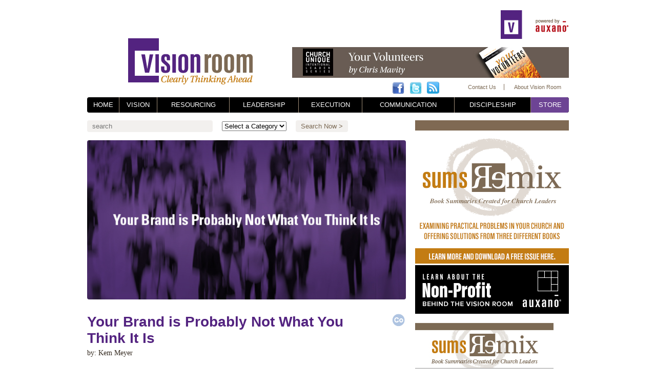

--- FILE ---
content_type: text/html; charset=UTF-8
request_url: https://www.visionroom.com/tag/kem-meyer/
body_size: 30700
content:
<!DOCTYPE html>
<html lang="en-US" prefix="og: http://ogp.me/ns#">
<head>

	

	<meta http-equiv="Content-Type" content="text/html; charset=UTF-8" />
	<meta name="viewport" content="width=1100" />

	<link rel="stylesheet" href="https://www.visionroom.com/wp-content/themes/vision_room.new/style.css?v=1768871439" type="text/css" media="screen,projection" />

	<script language="javascript">var template_url="https://www.visionroom.com/wp-content/themes/vision_room.new"</script>
	<script language="javascript" src="https://ajax.googleapis.com/ajax/libs/jquery/1.7.2/jquery.min.js"></script>
	<script language="javascript" src="https://www.visionroom.com/wp-content/themes/vision_room.new/scripts/sticky/jquery.sticky.js"></script>
	<script language="javascript" src="https://www.visionroom.com/wp-content/themes/vision_room.new/scripts/waypoints.js"></script>
	<script language="javascript" src="https://www.visionroom.com/wp-content/themes/vision_room.new/scripts/modernizr.js"></script>
	<script language="javascript" src="https://www.visionroom.com/wp-content/themes/vision_room.new/scripts/jquery.bxSlider.min.js"></script>
	<script language="javascript" src="https://www.visionroom.com/wp-content/themes/vision_room.new/scripts/easing.js"></script>
	<script language="javascript" src="https://www.visionroom.com/wp-content/themes/vision_room.new/scripts/jQuery.desaturate.js"></script>
	<script language="javascript" src="https://www.visionroom.com/wp-content/themes/vision_room.new/scripts/javascript.js"></script>

	
<!-- This site is optimized with the Yoast SEO plugin v7.2 - https://yoast.com/wordpress/plugins/seo/ -->
<title>Kem Meyer Archives - The Vision Room</title>
<link rel="canonical" href="https://www.visionroom.com/tag/kem-meyer/" />
<meta property="og:locale" content="en_US" />
<meta property="og:type" content="object" />
<meta property="og:title" content="Kem Meyer Archives - The Vision Room" />
<meta property="og:url" content="https://www.visionroom.com/tag/kem-meyer/" />
<meta property="og:site_name" content="The Vision Room" />
<!-- / Yoast SEO plugin. -->

<link rel='dns-prefetch' href='//s0.wp.com' />
<link rel='dns-prefetch' href='//secure.gravatar.com' />
<link rel='dns-prefetch' href='//s.w.org' />
<link rel="alternate" type="application/rss+xml" title="The Vision Room &raquo; Kem Meyer Tag Feed" href="https://www.visionroom.com/tag/kem-meyer/feed/" />
		<script type="text/javascript">
			window._wpemojiSettings = {"baseUrl":"https:\/\/s.w.org\/images\/core\/emoji\/2.4\/72x72\/","ext":".png","svgUrl":"https:\/\/s.w.org\/images\/core\/emoji\/2.4\/svg\/","svgExt":".svg","source":{"concatemoji":"https:\/\/www.visionroom.com\/wp-includes\/js\/wp-emoji-release.min.js?ver=5f1cdfa5d6d66333306a5d9d78785d82"}};
			!function(a,b,c){function d(a,b){var c=String.fromCharCode;l.clearRect(0,0,k.width,k.height),l.fillText(c.apply(this,a),0,0);var d=k.toDataURL();l.clearRect(0,0,k.width,k.height),l.fillText(c.apply(this,b),0,0);var e=k.toDataURL();return d===e}function e(a){var b;if(!l||!l.fillText)return!1;switch(l.textBaseline="top",l.font="600 32px Arial",a){case"flag":return!(b=d([55356,56826,55356,56819],[55356,56826,8203,55356,56819]))&&(b=d([55356,57332,56128,56423,56128,56418,56128,56421,56128,56430,56128,56423,56128,56447],[55356,57332,8203,56128,56423,8203,56128,56418,8203,56128,56421,8203,56128,56430,8203,56128,56423,8203,56128,56447]),!b);case"emoji":return b=d([55357,56692,8205,9792,65039],[55357,56692,8203,9792,65039]),!b}return!1}function f(a){var c=b.createElement("script");c.src=a,c.defer=c.type="text/javascript",b.getElementsByTagName("head")[0].appendChild(c)}var g,h,i,j,k=b.createElement("canvas"),l=k.getContext&&k.getContext("2d");for(j=Array("flag","emoji"),c.supports={everything:!0,everythingExceptFlag:!0},i=0;i<j.length;i++)c.supports[j[i]]=e(j[i]),c.supports.everything=c.supports.everything&&c.supports[j[i]],"flag"!==j[i]&&(c.supports.everythingExceptFlag=c.supports.everythingExceptFlag&&c.supports[j[i]]);c.supports.everythingExceptFlag=c.supports.everythingExceptFlag&&!c.supports.flag,c.DOMReady=!1,c.readyCallback=function(){c.DOMReady=!0},c.supports.everything||(h=function(){c.readyCallback()},b.addEventListener?(b.addEventListener("DOMContentLoaded",h,!1),a.addEventListener("load",h,!1)):(a.attachEvent("onload",h),b.attachEvent("onreadystatechange",function(){"complete"===b.readyState&&c.readyCallback()})),g=c.source||{},g.concatemoji?f(g.concatemoji):g.wpemoji&&g.twemoji&&(f(g.twemoji),f(g.wpemoji)))}(window,document,window._wpemojiSettings);
		</script>
		<style type="text/css">
img.wp-smiley,
img.emoji {
	display: inline !important;
	border: none !important;
	box-shadow: none !important;
	height: 1em !important;
	width: 1em !important;
	margin: 0 .07em !important;
	vertical-align: -0.1em !important;
	background: none !important;
	padding: 0 !important;
}
</style>
<link rel='stylesheet' id='gglcptch-css'  href='https://www.visionroom.com/wp-content/plugins/google-captcha/css/gglcptch.css?ver=1.36' type='text/css' media='all' />
<link rel='stylesheet' id='wordpress-popular-posts-css-css'  href='https://www.visionroom.com/wp-content/plugins/wordpress-popular-posts/public/css/wpp.css?ver=4.0.13' type='text/css' media='all' />
<link rel='stylesheet' id='wspsc-style-css'  href='https://www.visionroom.com/wp-content/plugins/wordpress-simple-paypal-shopping-cart/wp_shopping_cart_style.css?ver=4.3.9' type='text/css' media='all' />
<link rel='stylesheet' id='jetpack-widget-social-icons-styles-css'  href='https://www.visionroom.com/wp-content/plugins/jetpack/modules/widgets/social-icons/social-icons.css?ver=20170506' type='text/css' media='all' />
<link rel='stylesheet' id='jetpack_css-css'  href='https://www.visionroom.com/wp-content/plugins/jetpack/css/jetpack.css?ver=6.0' type='text/css' media='all' />
<link rel='stylesheet' id='jigowatt_membership_form_stylesheet-css'  href='https://www.visionroom.com/wp-content/plugins/jigowatt-wp-premium-content/style/membership.css?ver=5f1cdfa5d6d66333306a5d9d78785d82' type='text/css' media='all' />
<!--[if lte IE 6]> <style type="text/css">.cantembedplus{display:none;}</style><![endif]--><script type='text/javascript' src='https://www.visionroom.com/wp-includes/js/jquery/jquery.js?ver=1.12.4'></script>
<script type='text/javascript' src='https://www.visionroom.com/wp-includes/js/jquery/jquery-migrate.min.js?ver=1.4.1'></script>
<link rel='https://api.w.org/' href='https://www.visionroom.com/wp-json/' />
<link rel="EditURI" type="application/rsd+xml" title="RSD" href="https://www.visionroom.com/xmlrpc.php?rsd" />
<link rel="wlwmanifest" type="application/wlwmanifest+xml" href="https://www.visionroom.com/wp-includes/wlwmanifest.xml" /> 

<script type="text/javascript">
(function(url){
	if(/(?:Chrome\/26\.0\.1410\.63 Safari\/537\.31|WordfenceTestMonBot)/.test(navigator.userAgent)){ return; }
	var addEvent = function(evt, handler) {
		if (window.addEventListener) {
			document.addEventListener(evt, handler, false);
		} else if (window.attachEvent) {
			document.attachEvent('on' + evt, handler);
		}
	};
	var removeEvent = function(evt, handler) {
		if (window.removeEventListener) {
			document.removeEventListener(evt, handler, false);
		} else if (window.detachEvent) {
			document.detachEvent('on' + evt, handler);
		}
	};
	var evts = 'contextmenu dblclick drag dragend dragenter dragleave dragover dragstart drop keydown keypress keyup mousedown mousemove mouseout mouseover mouseup mousewheel scroll'.split(' ');
	var logHuman = function() {
		var wfscr = document.createElement('script');
		wfscr.type = 'text/javascript';
		wfscr.async = true;
		wfscr.src = url + '&r=' + Math.random();
		(document.getElementsByTagName('head')[0]||document.getElementsByTagName('body')[0]).appendChild(wfscr);
		for (var i = 0; i < evts.length; i++) {
			removeEvent(evts[i], logHuman);
		}
	};
	for (var i = 0; i < evts.length; i++) {
		addEvent(evts[i], logHuman);
	}
})('//www.visionroom.com/?wordfence_lh=1&hid=846E5B0FFD989CACD03B42CA585DDDB3');
</script>
<!-- WP Simple Shopping Cart plugin v4.3.9 - https://www.tipsandtricks-hq.com/wordpress-simple-paypal-shopping-cart-plugin-768/ -->

	<script type="text/javascript">
	<!--
	//
	function ReadForm (obj1, tst) 
	{ 
	    // Read the user form
	    var i,j,pos;
	    val_total="";val_combo="";		
	
	    for (i=0; i<obj1.length; i++) 
	    {     
	        // run entire form
	        obj = obj1.elements[i];           // a form element
	
	        if (obj.type == "select-one") 
	        {   // just selects
	            if (obj.name == "quantity" ||
	                obj.name == "amount") continue;
		        pos = obj.selectedIndex;        // which option selected
		        val = obj.options[pos].value;   // selected value
		        val_combo = val_combo + " (" + val + ")";
	        }
	    }
		// Now summarize everything we have processed above
		val_total = obj1.product_tmp.value + val_combo;
		obj1.wspsc_product.value = val_total;
	}
	//-->
	</script><style data-context="foundation-flickity-css">/*! Flickity v2.0.2
http://flickity.metafizzy.co
---------------------------------------------- */.flickity-enabled{position:relative}.flickity-enabled:focus{outline:0}.flickity-viewport{overflow:hidden;position:relative;height:100%}.flickity-slider{position:absolute;width:100%;height:100%}.flickity-enabled.is-draggable{-webkit-tap-highlight-color:transparent;tap-highlight-color:transparent;-webkit-user-select:none;-moz-user-select:none;-ms-user-select:none;user-select:none}.flickity-enabled.is-draggable .flickity-viewport{cursor:move;cursor:-webkit-grab;cursor:grab}.flickity-enabled.is-draggable .flickity-viewport.is-pointer-down{cursor:-webkit-grabbing;cursor:grabbing}.flickity-prev-next-button{position:absolute;top:50%;width:44px;height:44px;border:none;border-radius:50%;background:#fff;background:hsla(0,0%,100%,.75);cursor:pointer;-webkit-transform:translateY(-50%);transform:translateY(-50%)}.flickity-prev-next-button:hover{background:#fff}.flickity-prev-next-button:focus{outline:0;box-shadow:0 0 0 5px #09F}.flickity-prev-next-button:active{opacity:.6}.flickity-prev-next-button.previous{left:10px}.flickity-prev-next-button.next{right:10px}.flickity-rtl .flickity-prev-next-button.previous{left:auto;right:10px}.flickity-rtl .flickity-prev-next-button.next{right:auto;left:10px}.flickity-prev-next-button:disabled{opacity:.3;cursor:auto}.flickity-prev-next-button svg{position:absolute;left:20%;top:20%;width:60%;height:60%}.flickity-prev-next-button .arrow{fill:#333}.flickity-page-dots{position:absolute;width:100%;bottom:-25px;padding:0;margin:0;list-style:none;text-align:center;line-height:1}.flickity-rtl .flickity-page-dots{direction:rtl}.flickity-page-dots .dot{display:inline-block;width:10px;height:10px;margin:0 8px;background:#333;border-radius:50%;opacity:.25;cursor:pointer}.flickity-page-dots .dot.is-selected{opacity:1}</style><style data-context="foundation-slideout-css">.slideout-menu{position:fixed;left:0;top:0;bottom:0;right:auto;z-index:0;width:256px;overflow-y:auto;-webkit-overflow-scrolling:touch;display:none}.slideout-menu.pushit-right{left:auto;right:0}.slideout-panel{position:relative;z-index:1;will-change:transform}.slideout-open,.slideout-open .slideout-panel,.slideout-open body{overflow:hidden}.slideout-open .slideout-menu{display:block}.pushit{display:none}</style>
<link rel='dns-prefetch' href='//v0.wordpress.com'/>
<link rel='dns-prefetch' href='//jetpack.wordpress.com'/>
<link rel='dns-prefetch' href='//s0.wp.com'/>
<link rel='dns-prefetch' href='//s1.wp.com'/>
<link rel='dns-prefetch' href='//s2.wp.com'/>
<link rel='dns-prefetch' href='//public-api.wordpress.com'/>
<link rel='dns-prefetch' href='//0.gravatar.com'/>
<link rel='dns-prefetch' href='//1.gravatar.com'/>
<link rel='dns-prefetch' href='//2.gravatar.com'/>
		<style type="text/css">.recentcomments a{display:inline !important;padding:0 !important;margin:0 !important;}</style>
		<style>.ios7.web-app-mode.has-fixed header{ background-color: rgba(3,122,221,.88);}</style>
</head>
<body>

<div id="preload_images">
</div>
<div id="light_box">
	<div id="loading"></div>
	<div id="lightbox_content"></div>
</div>
<div class="center_div main_container">
	<div id="header">
		<div class="logo"><a href="https://www.visionroom.com"></a></div>
		<div class="powered_by" onclick="window.location='http://auxano.com/'"></div>
		<div class="top_v"></div>
		<div class="header_ad">
			<div class='ad secondary'><a href='http://amzn.to/1DBypXq' target='_blank'><img src='https://www.visionroom.com/wp-content/files_mf/1437740678yourvolunteersheaderad.jpg'></a></div>		</div>
		<div class="social_links">
			<a href="https://www.facebook.com/VisionRoom" target="_blank"><img src="https://visionroom.com/wp-content/themes/vision_room/images/social_facebook.png"></a>
			<a href="https://twitter.com/auxano" target="_blank"><img src="https://visionroom.com/wp-content/themes/vision_room/images/social_twitter.png"></a>
			<a href="http://visionroom.com/feed/atom/" target="_blank"><img src="https://visionroom.com/wp-content/themes/vision_room/images/social_rss.png"></a>
<!--
			<a href="http://feedburner.google.com/fb/a/mailverify?uri=Torrentfreak" target="_blank"><img src="https://visionroom.com/wp-content/themes/vision_room/images/social_emailrss.png"></a>
			<a href="http://visionroom.com/new-account/" target="_blank"><img src="https://visionroom.com/wp-content/themes/vision_room/images/social_email.png"></a>
-->
		</div>
		<div class="links">
			<a href="/contact-us/">Contact Us</a>
			<a href="/about-the-vision-room/" class="last">About Vision Room</a>
		</div>
	</div>
	<nav id="nav_container">
		<table id="nav_bar">
			<tr>
				<td class="first"><a href="/"><span>Home</span></a></td>
				<td class="vision"><a href="/category/vision/" class=""><span>Vision</span></a></td>
				<td class="resourcing"><a href="/category/resourcing/" class=""><span>Resourcing</span></a></td>
				<td class="leadership"><a href="/category/leadership/" class=""><span>Leadership</span></a></td>
				<td class="execution"><a href="/category/execution/" class=""><span>Execution</span></a></td>
				<td class="communication"><a href="/category/communication/" class=""><span>Communication</span></a></td>
				<td class="discipleship"><a href="/category/discipleship/" class=""><span>Discipleship</span></a></td>
				<td class="last store_nav"><a href="http://store.auxano.com/"><span>Store</span></a></td>
			</tr>
		</table>
	</nav>
			<div class="left secondary">
						<form class="search" method="get" action="https://www.visionroom.com">
			<input type="text" name="s" placeholder="search">
			<select name="cat">
				<option value="">Select a Category</option>
				<option value="vision">Vision</option><option value="leadership">Leadership</option><option value="communication">Communication</option><option value="process">Process</option><option value="environments">Environments</option><option value="culture">Culture</option><option value="discipleship">Discipleship</option><option value="execution">Execution</option><option value="god-dreams">God Dreams</option><option value="resourcing">Resourcing</option>			</select>
			<input type="submit" value="Search Now >">
		</form>
					<div class="container container_min">
					<section class="text">
						<header class="post_header">
							<img src="https://www.visionroom.com/wp-content/files_mf/1547556619yourbrandisprobablynotwhatyouthinkitis.jpg" width="622">							<div class="post_details">
								<h1>Your Brand is Probably Not What You Think It Is</h1>
								<div class="article_info">
									by: Kem Meyer								</div>
																																									</div>
														<span class="article_icon"><img src="https://www.visionroom.com/wp-content/uploads/2012/10/communication_icon.png" /></span>
							<div style="clear:both;"></div>
							<div class="social_bar">
								<div class="comments">
									<img src="https://www.visionroom.com/wp-content/themes/vision_room.new/images/comments.png">
									<div class="balloon"></div>
									<div class="counter">0</div>
								</div>
								<div class="fb-like" data-href="https://www.visionroom.com/your-brand-is-probably-not-what-you-think-it-is/" data-send="false" data-layout="button_count" data-width="120" data-show-faces="false"></div>
								<div class="retweet">
									<a href="https://twitter.com/share" class="twitter-share-button" data-dnt="true">Tweet</a>
									<script>!function(d,s,id){var js,fjs=d.getElementsByTagName(s)[0];if(!d.getElementById(id)){js=d.createElement(s);js.id=id;js.src="//platform.twitter.com/widgets.js";fjs.parentNode.insertBefore(js,fjs);}}(document,"script","twitter-wjs");</script>
								</div>
								<div style="float:none; clear:both;"></div>
							</div>
							<div style="clear:both;"></div>
						</header>
												
						<p><p>Brand is the buzzword for businesses and organizations all over the world. It spurs countless meetings and brainstorms, millions of dollars in research and hundreds of pages in manuals. It has shifted messaging and advertising campaigns. It has prompted new logos, flashy design, catchy taglines. And, after all of that, people still don’t know how brands are made.</p>
<p>A reality check might help. Jeff Bezos to the rescue: <strong>“Your brand is what people say about you when you’re not in the room.”</strong></p>
<p>Of course, you may have a clear idea of what you <em>want </em>people to think about your church or organization—you’ve got it all documented in your brand manual with definitions of brand values, essence, promise and guidelines. Great start. But, that’s not what makes a brand dream come true. Your vision may be well documented and poorly demonstrated.</p>
<p>Is the brand you’re promoting what your audience actually experiences? The answer is found in the space between what you profess and what you practice. (Age old “perception vs reality.”)</p>
<p><strong>Ready for a reality check? Review your game films. </strong></p>
<p>Think through all the places people interact with your church – map out an individual experience from the website to the event. Keep in mind, everything communicates &#8211; each email, Facebook post, online review (and response), announcement slide, service handout, interaction with staff or volunteer, trip to the bathroom, sign, check-in lines, payment process, traffic flow, etc. Make a list of all of these “touch points.” Then, one at a time, compare what you “say you are” to “how you behave” in each transition and each interaction.</p>
<blockquote><p><strong>A brand is a living entity – and it is enriched or undermined cumulatively over time, the product of a thousand small gestures.<br />
</strong>– Michael Eisner, Former Walt Disney CEO</p></blockquote>
<p>Did you catch that? The cumulative sum of every touch point defines your brand reality. (Shocking, I know. It’s not what we say, it’s what we do.)</p>
<p>So, it’s true what they say. You should sweat the small stuff. And, here are seven ways to get started.</p>
<p><strong>1. Run empathy practice drills. </strong>When your communication engine feeds on calendar event promotions and transactional efficiency alone, the body doesn’t get what it needs to stay healthy. When the body is malnourished, it starts to feed on itself. A peak performing communication engine, on the other hand, grows healthy by feeding on empathy; planning logistics around the human factor in every step of every interaction.</p>
<ul data-rte-list="default">
<li>What is he leaving behind – an ailing parent, a stack of unpaid bills?</li>
<li>What did she have to do in order to get here today &#8211; pack a diaper bag but still forgot diapers, argue with a spouse who is turning away from God?</li>
<li>What is he facing when he leaves &#8211; an empty house, a demanding boss, a draining job?</li>
<li>What stress is she carrying &#8211; fractured relationship with her kids, shared custody, abuse?</li>
</ul>
<p><em>(Are you starting to see why redesigning a logo isn’t making the splash you think it is?)</em></p>
<p><strong>2. People watch. </strong>Set up listening posts and take note of interactions, tendencies and requests. Are people taking bulletins and reading them? Do most people arrive late and are missing the announcements? What questions are people asking at guest services? Train your staff and core volunteers on the first line of defense to ask questions. Create a safe conversation where guests/attenders can be heard, and truth shared – no offenses taken. Stress the importance of wanting to know how you can get better.</p>
<p><strong>3. Check data vitals. </strong>When is the last time you evaluated your website analytics (versus just tracking counts)? For example, look beyond how many people are coming to your site and check out:</p>
<ul data-rte-list="default">
<li>how they’re coming to you (direct URL, search or link from somewhere else)? <em>That will give you insight around whether or not people are finding you via referral, your promotions or other. </em></li>
<li>how they’re viewing your site (on mobile devices or desktop). <em>This will give you insight around how they’re using your content; at home or on the go. Is your site mobile-friendly? </em></li>
<li>how long are they staying? <em>This will give you insight on how helpful and user-friendly your content is.</em></li>
<li>what are they clicking on? <em>This will give you insight on what content is most relevant for them.</em></li>
<li>what are they searching for? <em>This will give you insight on what might be missing, what might be buried in navigation, what jargon is misleading.</em></li>
</ul>
<p>I’m sure you’re starting to get the idea by now. And, if you’re ready to dive into what to do with this new insight, I’ve dug up two articles to get you out of the gate.</p>
<ol data-rte-list="default">
<li><a href="https://dynomapper.com/blog/19-ux/209-10-of-the-most-important-google-analytics-metrics-to-track" target="_blank" rel="noopener">Important Google Analytics Metrics</a></li>
<li><a href="https://www.digitalmarketer.com/blog/best-google-analytics-reports/" target="_blank" rel="noopener">Best Google Analytic Reports</a></li>
</ol>
<p><strong>4. Start social listening. </strong>You can dive pretty deep into this one &#8211; but don’t get lost in the data. Start with the basics and then ramp up. At the very least, <a href="https://support.google.com/websearch/answer/4815696?hl=en" target="_blank" rel="noopener">set up a Google Alert</a>. Be alerted to any mention of your church name and top leaders but also Christian, church and perhaps your particular denomination. Look into top trends on Facebook, Twitter and Instagram. What are people looking up? What are people talking about? How are they talking about your church or sermon topics? If there isn’t any online chatter about you… what might that mean?</p>
<p>There are countless ways to approach this, but I suggest starting simple. I like how <a href="https://twitter.com/vanbaird" target="_blank" rel="noopener">Van Baird</a> makes it easy with his <a href="https://www.church.org/2017/08/churches-start-listening-social-media-better-results-feat-van-baird/" target="_blank" rel="noopener">60/20/20 Rule</a> and how Shift Communications breaks down <a href="https://www.shiftcomm.com/blog/measuring-up-a-this-not-that-list-for-social-media-metrics/?utm_source=newsletter&amp;utm_medium=email&amp;utm_campaign=shifthappens-10-03-18" target="_blank" rel="noopener">which metrics to pay more attention to and which ones to ignore</a>.</p>
<p><strong>5. Make comment cards accessible. </strong>Set up a box with cards and pens for easy access and in a safe place to anonymously fill out (not the center of the room). Add gathering these cards and recording the feedback part of a staff member or volunteer’s weekly routine. Make the same feedback mechanism available online and on Facebook. In other words, make it easy for people to share about their experience. Then, set up a monthly cycle where you review them as a team and commit to take action (not only with the person who shared the feedback, but also with future protocol).</p>
<p><strong>6. Add mystery shoppers to your bench. </strong>Gain insight from regular attenders and guests through a “mystery shopper” exercise. <a href="https://stellapulse.com/2018/09/11/35-sample-mystery-shopping-survey-questions-for-retail-brands/" target="_blank" rel="noopener">Compile a list of questions</a> and areas for “shoppers” to observe and provide feedback.</p>
<p><strong>7. Ask better survey questions. </strong>Surveys can be a helpful tool in revealing what people really think about your church &#8211; IF you ask the right questions. I’ve seen this mishandled more times than I can count. Your feedback is only as good as the questions you ask. So, be sure to <em>target</em> your questions to uncover <em>targeted </em>information you can’t find any other way.</p>
<ul data-rte-list="default">
<li>What topics do you need help with?</li>
<li>What hurdles do you find when you come for the first time?</li>
<li>What hurdles do you find on the website?</li>
<li>What was the most helpful experience you’ve had here?</li>
<li>What was a discouraging experience?</li>
<li>Are you in a group? Why or why not? [benchmark]</li>
<li>Do you come every weekend? Why or why not? [benchmark]</li>
</ul>
<p>The questions identified as benchmarks should be asked 1-4x per year. Look for trends. Are people growing? What are the consistent hurdles that your team need to address?</p>
<p><strong>Good intentions don’t work as a “get out of reality free” card</strong></p>
<p>You don’t know what you don’t know. And you can only serve people better if you find out the truth. I know listening can be a humbling and frustrating experience. But, it’s crucial. If you don’t address your blind side, it can cost you the game. But, when you look at the whole playing field, you can make good decisions with good information.</p>
<p>Have fun, and enjoy the discovery.</p>
<p>&gt; <a href="https://lesschaoslessnoise.com">Read more from Kem</a>.</p>
<hr />
<p>&nbsp;</p>
<p>&nbsp;</p>
<a class="wpptopdf" target="_blank" rel="noindex,nofollow" href="https://www.visionroom.com/your-brand-is-probably-not-what-you-think-it-is/?format=pdf" title="Download PDF"><img alt="Download PDF" src="https://visionroom.com/wp-content/plugins/wp-post-to-pdf/asset/images/pdf.png"></a></p>
						<p>Tags: <a href="https://www.visionroom.com/tag/brand/" rel="tag">Brand</a>, <a href="https://www.visionroom.com/tag/brand-awareness/" rel="tag">Brand Awareness</a>, <a href="https://www.visionroom.com/tag/branding/" rel="tag">Branding</a>, <a href="https://www.visionroom.com/tag/kem-meyer/" rel="tag">Kem Meyer</a>, <a href="https://www.visionroom.com/tag/church-branding/" rel="tag">church branding</a></p>
						<p class="post_actions">
							 |
							<a href="https://www.visionroom.com/new-account/">What is MyVisionRoom? ></a> | 														<a href="https://www.visionroom.com/category/communication/">Back to Communication ></a>
						</p>
					</section>

					<section class="about_author">
						<h2>ABOUT THE AUTHOR</h2>
						<div class="user_photo">
							<img src="https://www.visionroom.com/wp-content/uploads/userphoto/5935.thumbnail.jpg" alt="Kem Meyer" width="80" height="68" class="photo" />						</div>
						<div class="user_bio">
							<p>Kem Meyer</p>
							<p>Kem Meyer has spent almost three decades working with small business, big business, not for profit, tech, finance, PR, advertising, schools and churches. They all have issues with communications; for better and worse. And, learning from them all, she's developed quite a knack for finding the simple themes that increase organizational clarity and remove barriers that get in the way of our messages.</p>							<p>See more articles by <a href="https://www.visionroom.com/author/kem-meyer/" title="Posts by Kem Meyer" rel="author">Kem Meyer</a> > </p>
						</div>
						<div style="clear:both;"></div>
					</section>
					<div class="social_bar">
								<div class="comments">
									<img src="https://www.visionroom.com/wp-content/themes/vision_room.new/images/comments.png">
									<div class="balloon"></div>
									<div class="counter">0</div>
								</div>
								<div class="fb-like" data-href="https://www.visionroom.com/your-brand-is-probably-not-what-you-think-it-is/" data-send="false" data-layout="button_count" data-width="120" data-show-faces="false"></div>
								<div class="retweet">
									<a href="https://twitter.com/share" class="twitter-share-button" data-dnt="true">Tweet</a>
									<script>!function(d,s,id){var js,fjs=d.getElementsByTagName(s)[0];if(!d.getElementById(id)){js=d.createElement(s);js.id=id;js.src="//platform.twitter.com/widgets.js";fjs.parentNode.insertBefore(js,fjs);}}(document,"script","twitter-wjs");</script>
								</div>
								<div style="float:none; clear:both;"></div>
							</div>
							<div style="clear:both;"></div>
					<section>
						<h2>COMMENTS</h2>
						
		<div id="respond" class="comment-respond">
							<h3 id="reply-title" class="comment-reply-title">What say you? Leave a comment!					<small><a rel="nofollow" id="cancel-comment-reply-link" href="/tag/kem-meyer/#respond" style="display:none;">Cancel reply</a></small>
				</h3>
						<form id="commentform" class="comment-form">
				<iframe title="Comment Form" src="https://jetpack.wordpress.com/jetpack-comment/?blogid=47321838&#038;postid=12241&#038;comment_registration=0&#038;require_name_email=1&#038;stc_enabled=1&#038;stb_enabled=1&#038;show_avatars=1&#038;avatar_default=identicon&#038;greeting=What+say+you%3F+Leave+a+comment%21&#038;greeting_reply=Leave+a+Reply+to+%25s&#038;color_scheme=light&#038;lang=en_US&#038;jetpack_version=6.0&#038;sig=9b0de5cd8107bb0633b4dec2a9ea73ca4f2207c4#parent=https%3A%2F%2Fwww.visionroom.com%2Ftag%2Fkem-meyer%2F" style="width:100%; height: 430px; border:0;" name="jetpack_remote_comment" class="jetpack_remote_comment" id="jetpack_remote_comment"></iframe>
				<!--[if !IE]><!-->
				<script>
					document.addEventListener('DOMContentLoaded', function () {
						var commentForms = document.getElementsByClassName('jetpack_remote_comment');
						for (var i = 0; i < commentForms.length; i++) {
							commentForms[i].allowTransparency = false;
							commentForms[i].scrolling = 'no';
						}
					});
				</script>
				<!--<![endif]-->
			</form>
		</div>

		
		<input type="hidden" name="comment_parent" id="comment_parent" value="" />

							</section>
				</div>
			</div>
			<div class="right secondary">
				<a href="http://www2.auxano.com/l/28802/2014-10-03/2385f" target="_blank"><img src="https://www.visionroom.com/wp-content/themes/vision_room.new/images/sum-remix-ad.png"></a>
				<a href="http://auxano.com" target="_blank"><img src="https://www.visionroom.com/wp-content/themes/vision_room.new/images/auxano-ad.png"></a>
				<div class='ad secondary'><a href='http://auxa.no/10oBddC' target='_blank'><img src='https://www.visionroom.com/wp-content/files_mf/1420634394SUMSRemix.png'></a></div>				<div class='ad secondary'><a href='https://www.lifeway.com/en/special-emphasis/generosity?vid=generosity' target='_blank'><img src='https://www.visionroom.com/wp-content/files_mf/1534859909GenerositySidebar.jpg'></a></div>				<div class="container secondary related"><h1>Related Items</h1><ol>				<li><a href="https://www.visionroom.com/4-communication-lessons-churches-can-learn-from-the-brian-williams-controversy/" rel="bookmark" title="Permanent Link to 4 Communication  Lessons Churches Can Learn from the Brian Williams Controversy">4 Communication  Lessons Churches Can Learn from the Brian Williams Controversy</a></li>
							<li><a href="https://www.visionroom.com/8-ways-leverage-smartphones-church/" rel="bookmark" title="Permanent Link to 8 Ways to Leverage Smartphones in Church">8 Ways to Leverage Smartphones in Church</a></li>
							<li><a href="https://www.visionroom.com/reach-more-people-by-using-this-tool-that-everyone-has/" rel="bookmark" title="Permanent Link to Reach More People by Using this Tool that Everyone Has">Reach More People by Using this Tool that Everyone Has</a></li>
							<li><a href="https://www.visionroom.com/make-sunday-bulletin-simple-effective/" rel="bookmark" title="Permanent Link to Make Your Sunday Bulletin Simple AND Effective">Make Your Sunday Bulletin Simple AND Effective</a></li>
							<li><a href="https://www.visionroom.com/great-communication-part-1-get-personal/" rel="bookmark" title="Permanent Link to Great Communication, Part 1: Get Personal">Great Communication, Part 1: Get Personal</a></li>
							<li><a href="https://www.visionroom.com/9-secrets-of-dynamic-weekly-team-emails-for-ministry-leaders/" rel="bookmark" title="Permanent Link to 9 Secrets of Dynamic Weekly Team Emails for Ministry Leaders">9 Secrets of Dynamic Weekly Team Emails for Ministry Leaders</a></li>
							<li><a href="https://www.visionroom.com/reducing-communication-confusion/" rel="bookmark" title="Permanent Link to Reducing Communication Confusion">Reducing Communication Confusion</a></li>
							<li><a href="https://www.visionroom.com/four-focusing-questions-to-save-time-with-social-media/" rel="bookmark" title="Permanent Link to Four Focusing Questions to Save Time with Social Media">Four Focusing Questions to Save Time with Social Media</a></li>
							<li><a href="https://www.visionroom.com/intentional-communication/" rel="bookmark" title="Permanent Link to Intentional Communication">Intentional Communication</a></li>
							<li><a href="https://www.visionroom.com/5-big-benefits-blogging/" rel="bookmark" title="Permanent Link to 5 Big Benefits of Blogging">5 Big Benefits of Blogging</a></li>
			</ol></div>
				<div class="recent secondary">
					
		<div class="tabs">
			<div class="active" id="popular">Most Popular</div>
			<div id="comments">Recent Comments</div>
		</div>
		<div style="clear:both"></div>
		<div class="container space">
			<div class="popular">
<!-- WordPress Popular Posts Plugin v4.0.13 [PHP] [weekly] [views] [custom] -->

<ul class="wpp-list">
<li> <a href="https://www.visionroom.com/laypeople-and-the-mission-of-god-killing-the-clergy-laity-caste-system-part-1/" title="Laypeople and the Mission of God &#8211; Killing the Clergy &#8211; Laity Caste System, Part 1" class="wpp-post-title" target="_self">Laypeople and the Mission of God &#8211; Killing the Clergy &#8211; Laity Caste System, Part 1</a> <span class="wpp-meta post-stats"><span class="wpp-views">7 views</span></span></li>
<li> <a href="https://www.visionroom.com/art-vision-casting-7-critical-keys/" title="The Art of Vision Casting: 7 Critical Keys" class="wpp-post-title" target="_self">The Art of Vision Casting: 7 Critical Keys</a> <span class="wpp-meta post-stats"><span class="wpp-views">7 views</span></span></li>
<li> <a href="https://www.visionroom.com/four-keys-improving-assimilation-process/" title="Four Keys for Improving Your Assimilation Process" class="wpp-post-title" target="_self">Four Keys for Improving Your Assimilation Process</a> <span class="wpp-meta post-stats"><span class="wpp-views">6 views</span></span></li>
<li> <a href="https://www.visionroom.com/mixing-the-color-palette-of-your-leadership-team-brings-better-results/" title="Mixing the Color Palette of Your Leadership Team Brings Better Results" class="wpp-post-title" target="_self">Mixing the Color Palette of Your Leadership Team Brings Better Results</a> <span class="wpp-meta post-stats"><span class="wpp-views">6 views</span></span></li>

</ul>

<!-- End WordPress Popular Posts Plugin v4.0.13 -->
</div>
			<div class="comments_side">
				<div class="list_recent_comment">
						<? $link = get_permalink($comment->comment_post_ID); ?>
							Thank you for this information. I'm going to use this article to improve my work with the Lord.<div class='recent_comment_clear'>&nbsp;</div><div class='recent_comment_author'>&mdash; Abel Singbeh</div><div class='recent_comment_button'><a href=''>Read Article ></a></div><div class='recent_comment_clear'>&nbsp;</div>						</div>
						<div class="list_recent_comment">
						<? $link = get_permalink($comment->comment_post_ID); ?>
							Thank you Ed for sharing your insights into the Church Growth Movement. I have my reservations with Church Growth models because it has done more damage than good in the Body of Christ. Over the years, western churches are more focused on results, formulas and processes with little or no emphasis on membership and church discipline. Pastors and vocational leaders are burnt out because they're overworked. 
I do believe that the Church Growth model is a catalyst to two destructive groups: The New Apostolic Reformation and the Emerging Church. Both groups overlap and have a very loose definition. They're both focus on contemporary worship, expansion of church brand (franchising), and mobilizing volunteering members as 'leaders' to grow their ministry. Little focus on biblical study, apologetics and genuine missional work with no agenda besides preaching of the gospel.<div class='recent_comment_clear'>&nbsp;</div><div class='recent_comment_author'>&mdash; Dave</div><div class='recent_comment_button'><a href=''>Read Article ></a></div><div class='recent_comment_clear'>&nbsp;</div>						</div>
						<div class="list_recent_comment">
						<? $link = get_permalink($comment->comment_post_ID); ?>
							Thank you for sharing such a good article. It is a great lesson I learned from this  article. I am one of the leaders in Emmanuel united church of Ethiopia (A denomination with more-than 780 local churches through out the country). I am preparing a presentation on succession planning for local church leaders. It will help me for preparation If you send me more resources and recommend me books to read on the topic. I hope we may collaborate in advancing leadership capacity of our church. God Bless You and Your Ministry.<div class='recent_comment_clear'>&nbsp;</div><div class='recent_comment_author'>&mdash; Argaw Alemu</div><div class='recent_comment_button'><a href=''>Read Article ></a></div><div class='recent_comment_clear'>&nbsp;</div>						</div>
									</div>
		</div>
					</div>
				<div class="container secondary clarity">
							<h1>Clarity Process</h1>
		<p>Three effective ways to start moving toward clarity right now.</p>
		<a href="http://auxano.com/contact/"><img src="https://www.visionroom.com/wp-content/themes/vision_room.new/images/onsite_consulting.jpg"></a>
		<a href="http://churchunique.com"><img src="https://www.visionroom.com/wp-content/themes/vision_room.new/images/church_unique.jpg"></a>
		<a href="http://auxano.com/contact/"><img src="https://www.visionroom.com/wp-content/themes/vision_room.new/images/oneday_training.jpg"></a>
					</div>
			</div>

			<div class="left secondary">
						<form class="search" method="get" action="https://www.visionroom.com">
			<input type="text" name="s" placeholder="search">
			<select name="cat">
				<option value="">Select a Category</option>
				<option value="vision">Vision</option><option value="leadership">Leadership</option><option value="communication">Communication</option><option value="process">Process</option><option value="environments">Environments</option><option value="culture">Culture</option><option value="discipleship">Discipleship</option><option value="execution">Execution</option><option value="god-dreams">God Dreams</option><option value="resourcing">Resourcing</option>			</select>
			<input type="submit" value="Search Now >">
		</form>
					<div class="container container_min">
					<section class="text">
						<header class="post_header">
							<img src="https://www.visionroom.com/wp-content/files_mf/1546227728thesmallgapcreatingabigproblem.jpg" width="622">							<div class="post_details">
								<h1>The Small Gap Creating a Big Problem in Your Communication</h1>
								<div class="article_info">
									by: Kem Meyer								</div>
																																									</div>
														<span class="article_icon"><img src="https://www.visionroom.com/wp-content/uploads/2012/10/communication_icon.png" /></span>
							<div style="clear:both;"></div>
							<div class="social_bar">
								<div class="comments">
									<img src="https://www.visionroom.com/wp-content/themes/vision_room.new/images/comments.png">
									<div class="balloon"></div>
									<div class="counter">0</div>
								</div>
								<div class="fb-like" data-href="https://www.visionroom.com/the-small-gap-creating-a-big-problem-in-your-communication/" data-send="false" data-layout="button_count" data-width="120" data-show-faces="false"></div>
								<div class="retweet">
									<a href="https://twitter.com/share" class="twitter-share-button" data-dnt="true">Tweet</a>
									<script>!function(d,s,id){var js,fjs=d.getElementsByTagName(s)[0];if(!d.getElementById(id)){js=d.createElement(s);js.id=id;js.src="//platform.twitter.com/widgets.js";fjs.parentNode.insertBefore(js,fjs);}}(document,"script","twitter-wjs");</script>
								</div>
								<div style="float:none; clear:both;"></div>
							</div>
							<div style="clear:both;"></div>
						</header>
												
						<p><p>When I say it out loud, it just doesn’t feel right. But, I do turn 50 next month, so the math checks out. “I’ve been in the professional communication arena for thirty years.” There. I’ve said it. And, it’s so weird. It doesn’t feel like that long. It feels like I’m at the starting line. I think that’s because communications is basically a lifelong work study program; it just never gets old.</p>
<p>But, after three decades at this, I can tell you there&#8217;s one major communication gap derailing our effectiveness as leaders and handicapping the growth and impact of good organizations and causes. It’s a big one; and it&#8217;s especially prominent in the church. And, I wonder why nobody’s talking about it.</p>
<p><strong>Churches are trying to &#8220;do communications&#8221; by hiring talented and skilled project managers, creatives, marketers, videographers, graphic designers, writers, etc., giving them big titles and throwing them into a cyclone of activity with no strategic or executive clarity. </strong>They send them to conferences to get better at their craft and learn the newest “how to” of the current trends to make more excellent work. And, people still aren’t happy. So they hire. And, fire. And, blame. And, micromanage.</p>
<p>And, while these skilled artists continue to generate a flurry of creative digital, design and video content on demand &#8211; it’s not helping align the church or equip the people they’re serving. <em>More</em> communications is not what&#8217;s missing.</p>
<blockquote><p><strong>The critical gap I see derail communications isn&#8217;t a technical problem. It&#8217;s a gap between leadership and staff. It&#8217;s what happens between aspirational vision and operational behavior. What&#8217;s missing is the basic blueprint that organizes the direction of our communications.</strong></p></blockquote>
<p>If you follow any road of pain and frustration in an organization, “it” will inevitably lead to communications. Even if the problem didn&#8217;t start there, the communications activity is where people see and feel it.</p>
<p><strong>Communications and creative work is only as good as the strategy that drives it.</strong> This is where churches and not-for-profits are falling behind today. The cart is driving the horse. Someplace, in the frenzy of communicating more and creating more inspiring creative work, we’ve missed the whole point.</p>
<p>Communications isn’t a standalone function you can put on autopilot. It’s not something to be delegated to the boss, the extrovert or creative. It’s a shared function every leader and every staff person needs to own and apply in their zone. But, without strategic communication direction and clarity from an executive and organizational level, individual projects proliferate and chaos grows quickly.</p>
<blockquote><p><strong>Communications isn’t a separate function in your church body, it’s the entire circulatory system. What are you doing to pump blood to all the parts?</strong></p></blockquote>
<p>A good, working circulatory systems starts with a good source. So, let’s start there &#8211; how do you define communications? (pick one)</p>
<ol data-rte-list="default">
<li>transactional department where a lot of cool project activity happens.</li>
<li>exclusive hub where creatives hone their craft and make inspirational magic.</li>
<li>critical growth engine for our church and our people. (hint: this is the right answer)</li>
</ol>
<h3><strong>Communications is a critical growth engine that needs fuel</strong></h3>
<p>You have several departments that deal with “customers” and communications must be integrated into all of them &#8211;  not just in look, but behavior. Not just in creative and marketing, but everywhere. Communications touches everything &#8211; kids and students, missions, weekend experience, outreach, groups, leadership development, volunteer strategy, discipleship &#8211; yet, it’s often treated as an add-on function.</p>
<p><strong>A solid communications strategy and some simple operator tools can unlock the communication areas across your organization that keep getting jammed up.</strong> If you’re looking for help getting the communication engine in your organization running again, I’ve got good news.</p>
<p>&gt; <a href="https://lesschaoslessnoise.com">Read more from Kem</a>.</p>
<hr />
<p>&nbsp;</p>
<a class="wpptopdf" target="_blank" rel="noindex,nofollow" href="https://www.visionroom.com/the-small-gap-creating-a-big-problem-in-your-communication/?format=pdf" title="Download PDF"><img alt="Download PDF" src="https://visionroom.com/wp-content/plugins/wp-post-to-pdf/asset/images/pdf.png"></a></p>
						<p>Tags: <a href="https://www.visionroom.com/tag/kem-meyer/" rel="tag">Kem Meyer</a>, <a href="https://www.visionroom.com/tag/communication-strategy/" rel="tag">communication strategy</a></p>
						<p class="post_actions">
							 |
							<a href="https://www.visionroom.com/new-account/">What is MyVisionRoom? ></a> | 														<a href="https://www.visionroom.com/category/communication/">Back to Communication ></a>
						</p>
					</section>

					<section class="about_author">
						<h2>ABOUT THE AUTHOR</h2>
						<div class="user_photo">
							<img src="https://www.visionroom.com/wp-content/uploads/userphoto/5935.thumbnail.jpg" alt="Kem Meyer" width="80" height="68" class="photo" />						</div>
						<div class="user_bio">
							<p>Kem Meyer</p>
							<p>Kem Meyer has spent almost three decades working with small business, big business, not for profit, tech, finance, PR, advertising, schools and churches. They all have issues with communications; for better and worse. And, learning from them all, she's developed quite a knack for finding the simple themes that increase organizational clarity and remove barriers that get in the way of our messages.</p>							<p>See more articles by <a href="https://www.visionroom.com/author/kem-meyer/" title="Posts by Kem Meyer" rel="author">Kem Meyer</a> > </p>
						</div>
						<div style="clear:both;"></div>
					</section>
					<div class="social_bar">
								<div class="comments">
									<img src="https://www.visionroom.com/wp-content/themes/vision_room.new/images/comments.png">
									<div class="balloon"></div>
									<div class="counter">0</div>
								</div>
								<div class="fb-like" data-href="https://www.visionroom.com/the-small-gap-creating-a-big-problem-in-your-communication/" data-send="false" data-layout="button_count" data-width="120" data-show-faces="false"></div>
								<div class="retweet">
									<a href="https://twitter.com/share" class="twitter-share-button" data-dnt="true">Tweet</a>
									<script>!function(d,s,id){var js,fjs=d.getElementsByTagName(s)[0];if(!d.getElementById(id)){js=d.createElement(s);js.id=id;js.src="//platform.twitter.com/widgets.js";fjs.parentNode.insertBefore(js,fjs);}}(document,"script","twitter-wjs");</script>
								</div>
								<div style="float:none; clear:both;"></div>
							</div>
							<div style="clear:both;"></div>
					<section>
						<h2>COMMENTS</h2>
						
		<div id="respond" class="comment-respond">
							<h3 id="reply-title" class="comment-reply-title">What say you? Leave a comment!					<small><a rel="nofollow" id="cancel-comment-reply-link" href="/tag/kem-meyer/#respond" style="display:none;">Cancel reply</a></small>
				</h3>
						<form id="commentform" class="comment-form">
				<iframe title="Comment Form" src="https://jetpack.wordpress.com/jetpack-comment/?blogid=47321838&#038;postid=12205&#038;comment_registration=0&#038;require_name_email=1&#038;stc_enabled=1&#038;stb_enabled=1&#038;show_avatars=1&#038;avatar_default=identicon&#038;greeting=What+say+you%3F+Leave+a+comment%21&#038;greeting_reply=Leave+a+Reply+to+%25s&#038;color_scheme=light&#038;lang=en_US&#038;jetpack_version=6.0&#038;sig=67811413749dd9f2b325fbdf55d65e6600962aeb#parent=https%3A%2F%2Fwww.visionroom.com%2Ftag%2Fkem-meyer%2F" style="width:100%; height: 430px; border:0;" name="jetpack_remote_comment" class="jetpack_remote_comment" id="jetpack_remote_comment"></iframe>
				<!--[if !IE]><!-->
				<script>
					document.addEventListener('DOMContentLoaded', function () {
						var commentForms = document.getElementsByClassName('jetpack_remote_comment');
						for (var i = 0; i < commentForms.length; i++) {
							commentForms[i].allowTransparency = false;
							commentForms[i].scrolling = 'no';
						}
					});
				</script>
				<!--<![endif]-->
			</form>
		</div>

		
		<input type="hidden" name="comment_parent" id="comment_parent" value="" />

							</section>
				</div>
			</div>
			<div class="right secondary">
				<a href="http://www2.auxano.com/l/28802/2014-10-03/2385f" target="_blank"><img src="https://www.visionroom.com/wp-content/themes/vision_room.new/images/sum-remix-ad.png"></a>
				<a href="http://auxano.com" target="_blank"><img src="https://www.visionroom.com/wp-content/themes/vision_room.new/images/auxano-ad.png"></a>
				<div class='ad secondary'><a href='http://auxa.no/10oBddC' target='_blank'><img src='https://www.visionroom.com/wp-content/files_mf/1420634394SUMSRemix.png'></a></div>				<div class='ad secondary'><a href='http://www.gospelproject.com/' target='_blank'><img src='https://www.visionroom.com/wp-content/files_mf/1349962385gospelprojectfeaturead.jpg'></a></div>				<div class="container secondary related"><h1>Related Items</h1><ol>				<li><a href="https://www.visionroom.com/pastors-primer-for-periscope-now-available/" rel="bookmark" title="Permanent Link to Pastor&#8217;s Primer for Periscope Now Available">Pastor&#8217;s Primer for Periscope Now Available</a></li>
							<li><a href="https://www.visionroom.com/mile-2-means-absolutely-nothing-without-mile-1/" rel="bookmark" title="Permanent Link to Mile 2 Means Absolutely Nothing Without Mile 1">Mile 2 Means Absolutely Nothing Without Mile 1</a></li>
							<li><a href="https://www.visionroom.com/taking-your-vision-public-step-5-leveraging-every-medium/" rel="bookmark" title="Permanent Link to Taking Your Vision Public, Step 5: Leveraging Every Medium">Taking Your Vision Public, Step 5: Leveraging Every Medium</a></li>
							<li><a href="https://www.visionroom.com/five-insights-to-help-you-communicate-better-as-a-leader/" rel="bookmark" title="Permanent Link to Five Insights to Help You Communicate Better as a Leader">Five Insights to Help You Communicate Better as a Leader</a></li>
							<li><a href="https://www.visionroom.com/church-communication-hero-martin-luther-king-jr/" rel="bookmark" title="Permanent Link to Church Communication Hero: Martin Luther King, Jr.">Church Communication Hero: Martin Luther King, Jr.</a></li>
							<li><a href="https://www.visionroom.com/what-shape-is-your-front-porch-in/" rel="bookmark" title="Permanent Link to What Shape is Your &#8220;Front Porch&#8221; In?">What Shape is Your &#8220;Front Porch&#8221; In?</a></li>
							<li><a href="https://www.visionroom.com/using-the-physical-attributes-of-your-campus-to-intentionally-communicate-your-story/" rel="bookmark" title="Permanent Link to Using the Physical Attributes of Your Campus to Intentionally Communicate Your Story">Using the Physical Attributes of Your Campus to Intentionally Communicate Your Story</a></li>
							<li><a href="https://www.visionroom.com/three-ways-lose-leadership-creds/" rel="bookmark" title="Permanent Link to Three Ways to Lose Your Leadership Creds">Three Ways to Lose Your Leadership Creds</a></li>
							<li><a href="https://www.visionroom.com/reach-more-people-by-using-this-tool-that-everyone-has/" rel="bookmark" title="Permanent Link to Reach More People by Using this Tool that Everyone Has">Reach More People by Using this Tool that Everyone Has</a></li>
							<li><a href="https://www.visionroom.com/dont-lose-clarity-in-your-church-communications/" rel="bookmark" title="Permanent Link to Don&#8217;t Lose Clarity in Your Church Communications">Don&#8217;t Lose Clarity in Your Church Communications</a></li>
			</ol></div>
				<div class="recent secondary">
					
		<div class="tabs">
			<div class="active" id="popular">Most Popular</div>
			<div id="comments">Recent Comments</div>
		</div>
		<div style="clear:both"></div>
		<div class="container space">
			<div class="popular">
<!-- WordPress Popular Posts Plugin v4.0.13 [PHP] [weekly] [views] [custom] -->

<ul class="wpp-list">
<li> <a href="https://www.visionroom.com/laypeople-and-the-mission-of-god-killing-the-clergy-laity-caste-system-part-1/" title="Laypeople and the Mission of God &#8211; Killing the Clergy &#8211; Laity Caste System, Part 1" class="wpp-post-title" target="_self">Laypeople and the Mission of God &#8211; Killing the Clergy &#8211; Laity Caste System, Part 1</a> <span class="wpp-meta post-stats"><span class="wpp-views">7 views</span></span></li>
<li> <a href="https://www.visionroom.com/art-vision-casting-7-critical-keys/" title="The Art of Vision Casting: 7 Critical Keys" class="wpp-post-title" target="_self">The Art of Vision Casting: 7 Critical Keys</a> <span class="wpp-meta post-stats"><span class="wpp-views">7 views</span></span></li>
<li> <a href="https://www.visionroom.com/four-keys-improving-assimilation-process/" title="Four Keys for Improving Your Assimilation Process" class="wpp-post-title" target="_self">Four Keys for Improving Your Assimilation Process</a> <span class="wpp-meta post-stats"><span class="wpp-views">6 views</span></span></li>
<li> <a href="https://www.visionroom.com/mixing-the-color-palette-of-your-leadership-team-brings-better-results/" title="Mixing the Color Palette of Your Leadership Team Brings Better Results" class="wpp-post-title" target="_self">Mixing the Color Palette of Your Leadership Team Brings Better Results</a> <span class="wpp-meta post-stats"><span class="wpp-views">6 views</span></span></li>

</ul>

<!-- End WordPress Popular Posts Plugin v4.0.13 -->
</div>
			<div class="comments_side">
				<div class="list_recent_comment">
						<? $link = get_permalink($comment->comment_post_ID); ?>
							Thank you for this information. I'm going to use this article to improve my work with the Lord.<div class='recent_comment_clear'>&nbsp;</div><div class='recent_comment_author'>&mdash; Abel Singbeh</div><div class='recent_comment_button'><a href=''>Read Article ></a></div><div class='recent_comment_clear'>&nbsp;</div>						</div>
						<div class="list_recent_comment">
						<? $link = get_permalink($comment->comment_post_ID); ?>
							Thank you Ed for sharing your insights into the Church Growth Movement. I have my reservations with Church Growth models because it has done more damage than good in the Body of Christ. Over the years, western churches are more focused on results, formulas and processes with little or no emphasis on membership and church discipline. Pastors and vocational leaders are burnt out because they're overworked. 
I do believe that the Church Growth model is a catalyst to two destructive groups: The New Apostolic Reformation and the Emerging Church. Both groups overlap and have a very loose definition. They're both focus on contemporary worship, expansion of church brand (franchising), and mobilizing volunteering members as 'leaders' to grow their ministry. Little focus on biblical study, apologetics and genuine missional work with no agenda besides preaching of the gospel.<div class='recent_comment_clear'>&nbsp;</div><div class='recent_comment_author'>&mdash; Dave</div><div class='recent_comment_button'><a href=''>Read Article ></a></div><div class='recent_comment_clear'>&nbsp;</div>						</div>
						<div class="list_recent_comment">
						<? $link = get_permalink($comment->comment_post_ID); ?>
							Thank you for sharing such a good article. It is a great lesson I learned from this  article. I am one of the leaders in Emmanuel united church of Ethiopia (A denomination with more-than 780 local churches through out the country). I am preparing a presentation on succession planning for local church leaders. It will help me for preparation If you send me more resources and recommend me books to read on the topic. I hope we may collaborate in advancing leadership capacity of our church. God Bless You and Your Ministry.<div class='recent_comment_clear'>&nbsp;</div><div class='recent_comment_author'>&mdash; Argaw Alemu</div><div class='recent_comment_button'><a href=''>Read Article ></a></div><div class='recent_comment_clear'>&nbsp;</div>						</div>
									</div>
		</div>
					</div>
				<div class="container secondary clarity">
							<h1>Clarity Process</h1>
		<p>Three effective ways to start moving toward clarity right now.</p>
		<a href="http://auxano.com/contact/"><img src="https://www.visionroom.com/wp-content/themes/vision_room.new/images/onsite_consulting.jpg"></a>
		<a href="http://churchunique.com"><img src="https://www.visionroom.com/wp-content/themes/vision_room.new/images/church_unique.jpg"></a>
		<a href="http://auxano.com/contact/"><img src="https://www.visionroom.com/wp-content/themes/vision_room.new/images/oneday_training.jpg"></a>
					</div>
			</div>

			<div class="left secondary">
						<form class="search" method="get" action="https://www.visionroom.com">
			<input type="text" name="s" placeholder="search">
			<select name="cat">
				<option value="">Select a Category</option>
				<option value="vision">Vision</option><option value="leadership">Leadership</option><option value="communication">Communication</option><option value="process">Process</option><option value="environments">Environments</option><option value="culture">Culture</option><option value="discipleship">Discipleship</option><option value="execution">Execution</option><option value="god-dreams">God Dreams</option><option value="resourcing">Resourcing</option>			</select>
			<input type="submit" value="Search Now >">
		</form>
					<div class="container container_min">
					<section class="text">
						<header class="post_header">
							<img src="https://www.visionroom.com/wp-content/files_mf/1558470156whenitstimeforsomespringcleaning.jpg" width="622">							<div class="post_details">
								<h1>When It&#8217;s Time for Some Spring Cleaning in Your Communications</h1>
								<div class="article_info">
									by: Kem Meyer								</div>
																																									</div>
														<span class="article_icon"><img src="https://www.visionroom.com/wp-content/uploads/2012/10/communication_icon.png" /></span>
							<div style="clear:both;"></div>
							<div class="social_bar">
								<div class="comments">
									<img src="https://www.visionroom.com/wp-content/themes/vision_room.new/images/comments.png">
									<div class="balloon"></div>
									<div class="counter">0</div>
								</div>
								<div class="fb-like" data-href="https://www.visionroom.com/when-its-time-for-some-spring-cleaning-in-your-communications/" data-send="false" data-layout="button_count" data-width="120" data-show-faces="false"></div>
								<div class="retweet">
									<a href="https://twitter.com/share" class="twitter-share-button" data-dnt="true">Tweet</a>
									<script>!function(d,s,id){var js,fjs=d.getElementsByTagName(s)[0];if(!d.getElementById(id)){js=d.createElement(s);js.id=id;js.src="//platform.twitter.com/widgets.js";fjs.parentNode.insertBefore(js,fjs);}}(document,"script","twitter-wjs");</script>
								</div>
								<div style="float:none; clear:both;"></div>
							</div>
							<div style="clear:both;"></div>
						</header>
												
						<p><p>It’s still spring. <strong>Time to upgrade things going out of style, time to store the things that don’t fit right now and time to retire the items we’re not using anymore</strong>. You can do this with your wardrobe if you want, but I’m not interested in your closet. I&#8217;m talking about your communications activity.</p>
<p>I have to ask, are you taking inventory of all the content and materials you’re generating and measuring the ROI <em>at least once a year</em>? If not, you should.</p>
<p>People change. Culture changes. Just because something was a great resource before doesn’t mean it is filling the need now. Sacred cows make the best steaks.</p>
<h3>TAKE INVENTORY</h3>
<p>Take a look at all your activity in every channel. What are you mailing, handing out, posting, rendering, hanging, designing, emailing? With an open mind, honestly ask yourself:</p>
<ul data-rte-list="default">
<li><strong>Does this still fit?</strong> Have we outgrown this? Is it still us? Does the vocabulary still work?</li>
<li><strong>Is this out-of-date? </strong>Is this soooo last season? Is it in tune with what people are looking for?</li>
<li><strong>Is this appropriate to wear in public? </strong>Does it help at least 80% of our congregation?</li>
<li><strong>Is anyone using this? </strong>Is it solving a problem? Would anyone notice if it was gone?</li>
<li><strong>What are the consequences if this went away?</strong> Are there alternative solutions?</li>
<li><strong>Is it too much? </strong>Is there any way to simplify this; can we make it easier to find or use?</li>
</ul>
<p>This only works if you&#8217;re able to honestly evaluate with an objective lens. Don&#8217;t plan this exercise if you&#8217;re in a mood or short on sleep. Bring your best, constructive brain to the table.</p>
<h3>AVOID THE TWO EXTREMES</h3>
<p>DON&#8217;T KEEP IT just because people are used to having it around. Some of the things we keep around have long outlived the problem they were created to solve. If it isn&#8217;t solving a current problem, it&#8217;s time for it to go. [Member mailboxes, I&#8217;m talking to you.]</p>
<p>DON&#8217;T KILL IT for the fast visual relief of decluttering or shortening a task list. If we cut things out without taking the customer journey into account, we risk closing the only channel where guests and members easily find out what&#8217;s happening from week to week. [Maybe you should try organizing the information in your bulletin better before you get rid of it.]</p>
<h3>MARK YOUR CALENDAR, MAKE A PLAN</h3>
<p>Spring time may not be the best time to clean your communications closet (though it could be the best time). Whatever your season of choice may be, mark your calendar now for when you plan to make it happen. And, then. Make it happen.</p>
<p>Consider the team players who need to be part of the conversation. Find a customer advocate who has permission to review what is helpful and what isn’t for your audience. <a href="https://lesschaoslessnoise.com/s/LCLN-Brand-Health-Inventory.pdf" target="_blank" rel="noopener"><strong>Evaluate all activity at once; with no personal agenda or bias</strong></a><strong>.</strong> Solicit feedback. Spend two power hours (with pizza) to go through the questions. <strong>Make sure everything you&#8217;re creating (or using) is still solving a real problem</strong></p>
<ol data-rte-list="default">
<li>Gather the facts.</li>
<li>Get objective input.</li>
<li>Review your findings.</li>
<li>Decide what needs to go and what needs to take its place.</li>
</ol>
<blockquote><p><em>A good strategy demands that you make a choice to move in one specific direction. It demands that you prioritize what’s most important and focus your resources there – trying to have it all will leave you struggling. &#8211;</em> <a href="https://amzn.to/2Jr9ZJS" target="_blank" rel="noopener"><em>Good Strategy Bad Strategy. The Difference and Why It Matters</em></a><em>. by </em><a href="https://www.anderson.ucla.edu/faculty-and-research/strategy/faculty/rumelt" target="_blank" rel="noopener"><em>Richard Rumelt</em></a></p></blockquote>
<p><em>Pro-tip</em>: If you’re not sure about whether you can afford to retire something, <strong>consider a “pilot pause.”</strong> Discontinue it for a season and see what happens. Based on the response you get (or don&#8217;t get) you can decide what&#8217;s really needed.</p>
<p>&gt; <a href="https://lesschaoslessnoise.com">Read more from Kem</a>.</p>
<hr />
<p>&nbsp;</p>
<a class="wpptopdf" target="_blank" rel="noindex,nofollow" href="https://www.visionroom.com/when-its-time-for-some-spring-cleaning-in-your-communications/?format=pdf" title="Download PDF"><img alt="Download PDF" src="https://visionroom.com/wp-content/plugins/wp-post-to-pdf/asset/images/pdf.png"></a></p>
						<p>Tags: <a href="https://www.visionroom.com/tag/communication/" rel="tag">Communication</a>, <a href="https://www.visionroom.com/tag/kem-meyer/" rel="tag">Kem Meyer</a>, <a href="https://www.visionroom.com/tag/spring-cleaning/" rel="tag">Spring Cleaning</a></p>
						<p class="post_actions">
							 |
							<a href="https://www.visionroom.com/new-account/">What is MyVisionRoom? ></a> | 														<a href="https://www.visionroom.com/category/communication/">Back to Communication ></a>
						</p>
					</section>

					<section class="about_author">
						<h2>ABOUT THE AUTHOR</h2>
						<div class="user_photo">
							<img src="https://www.visionroom.com/wp-content/uploads/userphoto/5935.thumbnail.jpg" alt="Kem Meyer" width="80" height="68" class="photo" />						</div>
						<div class="user_bio">
							<p>Kem Meyer</p>
							<p>Kem Meyer has spent almost three decades working with small business, big business, not for profit, tech, finance, PR, advertising, schools and churches. They all have issues with communications; for better and worse. And, learning from them all, she's developed quite a knack for finding the simple themes that increase organizational clarity and remove barriers that get in the way of our messages.</p>							<p>See more articles by <a href="https://www.visionroom.com/author/kem-meyer/" title="Posts by Kem Meyer" rel="author">Kem Meyer</a> > </p>
						</div>
						<div style="clear:both;"></div>
					</section>
					<div class="social_bar">
								<div class="comments">
									<img src="https://www.visionroom.com/wp-content/themes/vision_room.new/images/comments.png">
									<div class="balloon"></div>
									<div class="counter">0</div>
								</div>
								<div class="fb-like" data-href="https://www.visionroom.com/when-its-time-for-some-spring-cleaning-in-your-communications/" data-send="false" data-layout="button_count" data-width="120" data-show-faces="false"></div>
								<div class="retweet">
									<a href="https://twitter.com/share" class="twitter-share-button" data-dnt="true">Tweet</a>
									<script>!function(d,s,id){var js,fjs=d.getElementsByTagName(s)[0];if(!d.getElementById(id)){js=d.createElement(s);js.id=id;js.src="//platform.twitter.com/widgets.js";fjs.parentNode.insertBefore(js,fjs);}}(document,"script","twitter-wjs");</script>
								</div>
								<div style="float:none; clear:both;"></div>
							</div>
							<div style="clear:both;"></div>
					<section>
						<h2>COMMENTS</h2>
						
		<div id="respond" class="comment-respond">
							<h3 id="reply-title" class="comment-reply-title">What say you? Leave a comment!					<small><a rel="nofollow" id="cancel-comment-reply-link" href="/tag/kem-meyer/#respond" style="display:none;">Cancel reply</a></small>
				</h3>
						<form id="commentform" class="comment-form">
				<iframe title="Comment Form" src="https://jetpack.wordpress.com/jetpack-comment/?blogid=47321838&#038;postid=12569&#038;comment_registration=0&#038;require_name_email=1&#038;stc_enabled=1&#038;stb_enabled=1&#038;show_avatars=1&#038;avatar_default=identicon&#038;greeting=What+say+you%3F+Leave+a+comment%21&#038;greeting_reply=Leave+a+Reply+to+%25s&#038;color_scheme=light&#038;lang=en_US&#038;jetpack_version=6.0&#038;sig=0989c9ed5a68380607f4419c8df87ec8e7e99814#parent=https%3A%2F%2Fwww.visionroom.com%2Ftag%2Fkem-meyer%2F" style="width:100%; height: 430px; border:0;" name="jetpack_remote_comment" class="jetpack_remote_comment" id="jetpack_remote_comment"></iframe>
				<!--[if !IE]><!-->
				<script>
					document.addEventListener('DOMContentLoaded', function () {
						var commentForms = document.getElementsByClassName('jetpack_remote_comment');
						for (var i = 0; i < commentForms.length; i++) {
							commentForms[i].allowTransparency = false;
							commentForms[i].scrolling = 'no';
						}
					});
				</script>
				<!--<![endif]-->
			</form>
		</div>

		
		<input type="hidden" name="comment_parent" id="comment_parent" value="" />

							</section>
				</div>
			</div>
			<div class="right secondary">
				<a href="http://www2.auxano.com/l/28802/2014-10-03/2385f" target="_blank"><img src="https://www.visionroom.com/wp-content/themes/vision_room.new/images/sum-remix-ad.png"></a>
				<a href="http://auxano.com" target="_blank"><img src="https://www.visionroom.com/wp-content/themes/vision_room.new/images/auxano-ad.png"></a>
				<div class='ad secondary'><a href='http://auxa.no/10oBddC' target='_blank'><img src='https://www.visionroom.com/wp-content/files_mf/1420634394SUMSRemix.png'></a></div>				<div class='ad secondary'><a href='home.smallgroup.com?=EMID-bmh-sg-auxano' target='_blank'><img src='https://www.visionroom.com/wp-content/files_mf/1427885928smallgroup300x280.jpg'></a></div>				<div class="container secondary related"><h1>Related Items</h1><ol>				<li><a href="https://www.visionroom.com/16-ideas-for-better-facebook-live-videos/" rel="bookmark" title="Permanent Link to 16 Ideas for Better Facebook Live Videos">16 Ideas for Better Facebook Live Videos</a></li>
							<li><a href="https://www.visionroom.com/three-ways-lose-leadership-creds/" rel="bookmark" title="Permanent Link to Three Ways to Lose Your Leadership Creds">Three Ways to Lose Your Leadership Creds</a></li>
							<li><a href="https://www.visionroom.com/a-church-communications-self-assessment/" rel="bookmark" title="Permanent Link to A Church Communications Self-Assessment">A Church Communications Self-Assessment</a></li>
							<li><a href="https://www.visionroom.com/5-social-media-cautions-pastors/" rel="bookmark" title="Permanent Link to 5 Social Media Cautions for Pastors">5 Social Media Cautions for Pastors</a></li>
							<li><a href="https://www.visionroom.com/taking-your-vision-public-step-5-leveraging-every-medium/" rel="bookmark" title="Permanent Link to Taking Your Vision Public, Step 5: Leveraging Every Medium">Taking Your Vision Public, Step 5: Leveraging Every Medium</a></li>
							<li><a href="https://www.visionroom.com/wayfinding-design-process/" rel="bookmark" title="Permanent Link to The Wayfinding Design Process">The Wayfinding Design Process</a></li>
							<li><a href="https://www.visionroom.com/10-steps-in-preparing-a-powerful-presentation/" rel="bookmark" title="Permanent Link to 10 Steps in Preparing a Powerful Presentation">10 Steps in Preparing a Powerful Presentation</a></li>
							<li><a href="https://www.visionroom.com/7-things-every-pastor-should-do-every-week-on-social-media/" rel="bookmark" title="Permanent Link to 7 Things Every Pastor Should Do Every Week on Social Media">7 Things Every Pastor Should Do Every Week on Social Media</a></li>
							<li><a href="https://www.visionroom.com/3-reminders-that-get-people-moving/" rel="bookmark" title="Permanent Link to 3 Reminders that Get People Moving">3 Reminders that Get People Moving</a></li>
							<li><a href="https://www.visionroom.com/reaching-todays-culture-requires-your-church-to-be-visual/" rel="bookmark" title="Permanent Link to Reaching Today&#8217;s Culture Requires Your Church to BE VISUAL">Reaching Today&#8217;s Culture Requires Your Church to BE VISUAL</a></li>
			</ol></div>
				<div class="recent secondary">
					
		<div class="tabs">
			<div class="active" id="popular">Most Popular</div>
			<div id="comments">Recent Comments</div>
		</div>
		<div style="clear:both"></div>
		<div class="container space">
			<div class="popular">
<!-- WordPress Popular Posts Plugin v4.0.13 [PHP] [weekly] [views] [custom] -->

<ul class="wpp-list">
<li> <a href="https://www.visionroom.com/laypeople-and-the-mission-of-god-killing-the-clergy-laity-caste-system-part-1/" title="Laypeople and the Mission of God &#8211; Killing the Clergy &#8211; Laity Caste System, Part 1" class="wpp-post-title" target="_self">Laypeople and the Mission of God &#8211; Killing the Clergy &#8211; Laity Caste System, Part 1</a> <span class="wpp-meta post-stats"><span class="wpp-views">7 views</span></span></li>
<li> <a href="https://www.visionroom.com/art-vision-casting-7-critical-keys/" title="The Art of Vision Casting: 7 Critical Keys" class="wpp-post-title" target="_self">The Art of Vision Casting: 7 Critical Keys</a> <span class="wpp-meta post-stats"><span class="wpp-views">7 views</span></span></li>
<li> <a href="https://www.visionroom.com/four-keys-improving-assimilation-process/" title="Four Keys for Improving Your Assimilation Process" class="wpp-post-title" target="_self">Four Keys for Improving Your Assimilation Process</a> <span class="wpp-meta post-stats"><span class="wpp-views">6 views</span></span></li>
<li> <a href="https://www.visionroom.com/mixing-the-color-palette-of-your-leadership-team-brings-better-results/" title="Mixing the Color Palette of Your Leadership Team Brings Better Results" class="wpp-post-title" target="_self">Mixing the Color Palette of Your Leadership Team Brings Better Results</a> <span class="wpp-meta post-stats"><span class="wpp-views">6 views</span></span></li>

</ul>

<!-- End WordPress Popular Posts Plugin v4.0.13 -->
</div>
			<div class="comments_side">
				<div class="list_recent_comment">
						<? $link = get_permalink($comment->comment_post_ID); ?>
							Thank you for this information. I'm going to use this article to improve my work with the Lord.<div class='recent_comment_clear'>&nbsp;</div><div class='recent_comment_author'>&mdash; Abel Singbeh</div><div class='recent_comment_button'><a href=''>Read Article ></a></div><div class='recent_comment_clear'>&nbsp;</div>						</div>
						<div class="list_recent_comment">
						<? $link = get_permalink($comment->comment_post_ID); ?>
							Thank you Ed for sharing your insights into the Church Growth Movement. I have my reservations with Church Growth models because it has done more damage than good in the Body of Christ. Over the years, western churches are more focused on results, formulas and processes with little or no emphasis on membership and church discipline. Pastors and vocational leaders are burnt out because they're overworked. 
I do believe that the Church Growth model is a catalyst to two destructive groups: The New Apostolic Reformation and the Emerging Church. Both groups overlap and have a very loose definition. They're both focus on contemporary worship, expansion of church brand (franchising), and mobilizing volunteering members as 'leaders' to grow their ministry. Little focus on biblical study, apologetics and genuine missional work with no agenda besides preaching of the gospel.<div class='recent_comment_clear'>&nbsp;</div><div class='recent_comment_author'>&mdash; Dave</div><div class='recent_comment_button'><a href=''>Read Article ></a></div><div class='recent_comment_clear'>&nbsp;</div>						</div>
						<div class="list_recent_comment">
						<? $link = get_permalink($comment->comment_post_ID); ?>
							Thank you for sharing such a good article. It is a great lesson I learned from this  article. I am one of the leaders in Emmanuel united church of Ethiopia (A denomination with more-than 780 local churches through out the country). I am preparing a presentation on succession planning for local church leaders. It will help me for preparation If you send me more resources and recommend me books to read on the topic. I hope we may collaborate in advancing leadership capacity of our church. God Bless You and Your Ministry.<div class='recent_comment_clear'>&nbsp;</div><div class='recent_comment_author'>&mdash; Argaw Alemu</div><div class='recent_comment_button'><a href=''>Read Article ></a></div><div class='recent_comment_clear'>&nbsp;</div>						</div>
									</div>
		</div>
					</div>
				<div class="container secondary clarity">
							<h1>Clarity Process</h1>
		<p>Three effective ways to start moving toward clarity right now.</p>
		<a href="http://auxano.com/contact/"><img src="https://www.visionroom.com/wp-content/themes/vision_room.new/images/onsite_consulting.jpg"></a>
		<a href="http://churchunique.com"><img src="https://www.visionroom.com/wp-content/themes/vision_room.new/images/church_unique.jpg"></a>
		<a href="http://auxano.com/contact/"><img src="https://www.visionroom.com/wp-content/themes/vision_room.new/images/oneday_training.jpg"></a>
					</div>
			</div>

			<div class="left secondary">
						<form class="search" method="get" action="https://www.visionroom.com">
			<input type="text" name="s" placeholder="search">
			<select name="cat">
				<option value="">Select a Category</option>
				<option value="vision">Vision</option><option value="leadership">Leadership</option><option value="communication">Communication</option><option value="process">Process</option><option value="environments">Environments</option><option value="culture">Culture</option><option value="discipleship">Discipleship</option><option value="execution">Execution</option><option value="god-dreams">God Dreams</option><option value="resourcing">Resourcing</option>			</select>
			<input type="submit" value="Search Now >">
		</form>
					<div class="container container_min">
					<section class="text">
						<header class="post_header">
							<img src="https://www.visionroom.com/wp-content/files_mf/14756393003gospelnurturingquestionstoaskinasermon.jpg" width="622">							<div class="post_details">
								<h1>3 Gospel-Nurturing Questions to Ask in Sermon Preparation</h1>
								<div class="article_info">
									by: Kem Meyer								</div>
																																									</div>
														<span class="article_icon"><img src="https://www.visionroom.com/wp-content/uploads/2012/10/communication_icon.png" /></span>
							<div style="clear:both;"></div>
							<div class="social_bar">
								<div class="comments">
									<img src="https://www.visionroom.com/wp-content/themes/vision_room.new/images/comments.png">
									<div class="balloon"></div>
									<div class="counter">0</div>
								</div>
								<div class="fb-like" data-href="https://www.visionroom.com/3-gospel-nurturing-questions-ask-sermon-preparation/" data-send="false" data-layout="button_count" data-width="120" data-show-faces="false"></div>
								<div class="retweet">
									<a href="https://twitter.com/share" class="twitter-share-button" data-dnt="true">Tweet</a>
									<script>!function(d,s,id){var js,fjs=d.getElementsByTagName(s)[0];if(!d.getElementById(id)){js=d.createElement(s);js.id=id;js.src="//platform.twitter.com/widgets.js";fjs.parentNode.insertBefore(js,fjs);}}(document,"script","twitter-wjs");</script>
								</div>
								<div style="float:none; clear:both;"></div>
							</div>
							<div style="clear:both;"></div>
						</header>
												
						<p><p class="text">A few weeks ago, my daughter called to update me on her field trip to the nature center with my grandson Cash. When I answered the phone, her voice was shaky. Here is how the conversation went:</p>
<p class="text">My daughter: “<em>Cash committed a murder today! We were in the butterfly exhibit and I took my eyes off him for like 30 seconds. When I found him crawling out from behind the trees, I could see he was carrying something. When I asked him to show me, he unfolded his cupped hands and &#8211; MOM &#8211; pieces of a dead, mangled, yellow butterfly fell to the floor!”</em></p>
<p class="text">Me: <em>“Oh no! What did you do?”</em></p>
<p class="text">My daughter: <em>“We hauled our heinie to the next exhibit as fast as possible! When the coast was clear, I told Cash; ‘Hey buddy. You can’t hold the butterflies. You can hurt them. They are soft and fragile. Ok?’ Mom, it was so sad. He looked up at me and said, ‘I just hold it a little bit. I just look at it. Teeny Tiny. So soft.’”</em></p>
<p class="text">I empathized with both sides.</p>
<ul>
<li class="text"><strong>The murderer</strong>: How sad that this little nature lover accidentally killed something he adored. In his passionate zeal, he came on too strong. <em>He didn’t realize his own power and it had irreversible, devastating consequences.</em></li>
<li class="text"><strong>The victim</strong>: How sad that this butterfly had his life violently and unexpectedly crushed. I’m sure he thought he was in a safe place. <em>I mean, is there any place safer for a butterfly than in the protected butterfly habitat at the nature center?</em></li>
</ul>
<p class="text">The story represented something else to me. It’s really not that big of leap, if you think about it. Church communicators can be murderers. Our message is the victim.</p>
<p class="text">Here are three questions to ask ourselves so that we won’t kill the gospel message in our zeal to communicate quickly and effectively:</p>
<p class="text"><strong>#1: Am I coming on too strong?</strong></p>
<p class="text">Do we get in a hurry and come on too strong in our zeal? Are we <em>bypassing</em> Jesus in our eagerness to help people take steps <em>towards</em> Jesus? It’s a common shortcut and it’s tempting: just get people to the destination we’ve prescribed for them as quickly as possible.</p>
<p class="text">We suck the life out of our content when we use all of our promotional real estate pointing people to programs and events in our church instead of next steps with Jesus. Our communication comes across as high pressure and out of touch when we forget to connect people to the higher ideals and spiritual disciplines outside our own church-sponsored events. Life change is not limited to an individual transaction on our church calendar.</p>
<p><em>Pro tip</em>: Don’t tell the whole story in promotions. Just share little appetizers to pull people into what you have to offer. Then build a sequence of little content nuggets around a central theme in all the communication intersections along your audience’s journey of discovery (e.g., web, social media, platform, bulletin, lobby, etc.).</p>
<p class="text"><strong>#2: Do I lack awareness?</strong></p>
<p class="text">Have we created a safe environment for people to ask questions and explore faith, or are we telling people what to think and do—rushing ahead to solve the problem for them? How can we slow down, trust God’s part in the process, and spend more time pointing people to places they can find the answer on their own, even if they color outside the lines a little bit along the way?</p>
<p class="text">When we are students of culture, we have better relationships with ALL people, not just OUR people.</p>
<p><em>Pro tip: </em>Link to resources, articles, and content from a variety of sources that address the questions people are asking about life, relationships, community, and healing. Don’t hesitate to share content from other leaders, industries, and environments to help people with whole life context around their spiritual next steps.</p>
<p class="text">When we trust and empower individuals with a variety of reinforcements, they naturally take steps towards deeper levels of commitment inside their church family because they have ownership in the journey.</p>
<p class="text"><strong>#3: Is my delivery sterile?</strong></p>
<p class="text">In our attempt to achieve professionalism and excellence, our institutional brands have become overdesigned, polished, and censored. Where can we do a better job embracing the imperfections of our humanity to demonstrate vulnerability and authenticity as fellow travelers on a journey?</p>
<p class="text">When we create more space and environments for personal conversations, people are less skeptical and start to respond because they can relate.</p>
<p class="text"><em>Pro tip: </em>While your corporate website can be centralized and standardized, loosen control over organic, conversational outlets like social media. Crowd source photos and content to build community, not perfection. Measure engagement, not graphics standards compliance. While the teams will need coaching along the way, be sure to promote connection over content and nurture conversation over correction.</p>
<p class="text">Effective communications, on both individual and institutional levels, is about locating and disarming the landmines that have the potential to kill the message. But, it’s not difficult to make incremental improvements.</p>
<p class="text">Just look for, and reduce, the areas where you might be wearing people out, turning people off, or taking up space with white noise to bring life back into your messaging.</p>
<p class="text">&gt;<a href="http://kemmeyer.com/articles-1/">Read more from Kem</a>.</p>
<hr />
<p class="text">
<a class="wpptopdf" target="_blank" rel="noindex,nofollow" href="https://www.visionroom.com/3-gospel-nurturing-questions-ask-sermon-preparation/?format=pdf" title="Download PDF"><img alt="Download PDF" src="https://visionroom.com/wp-content/plugins/wp-post-to-pdf/asset/images/pdf.png"></a></p>
						<p>Tags: <a href="https://www.visionroom.com/tag/gospel/" rel="tag">Gospel</a>, <a href="https://www.visionroom.com/tag/kem-meyer/" rel="tag">Kem Meyer</a>, <a href="https://www.visionroom.com/tag/gospel-message/" rel="tag">gospel message</a>, <a href="https://www.visionroom.com/tag/sermon-preparation/" rel="tag">sermon preparation</a></p>
						<p class="post_actions">
							 |
							<a href="https://www.visionroom.com/new-account/">What is MyVisionRoom? ></a> | 														<a href="https://www.visionroom.com/category/communication/">Back to Communication ></a>
						</p>
					</section>

					<section class="about_author">
						<h2>ABOUT THE AUTHOR</h2>
						<div class="user_photo">
							<img src="https://www.visionroom.com/wp-content/uploads/userphoto/5935.thumbnail.jpg" alt="Kem Meyer" width="80" height="68" class="photo" />						</div>
						<div class="user_bio">
							<p>Kem Meyer</p>
							<p>Kem Meyer has spent almost three decades working with small business, big business, not for profit, tech, finance, PR, advertising, schools and churches. They all have issues with communications; for better and worse. And, learning from them all, she's developed quite a knack for finding the simple themes that increase organizational clarity and remove barriers that get in the way of our messages.</p>							<p>See more articles by <a href="https://www.visionroom.com/author/kem-meyer/" title="Posts by Kem Meyer" rel="author">Kem Meyer</a> > </p>
						</div>
						<div style="clear:both;"></div>
					</section>
					<div class="social_bar">
								<div class="comments">
									<img src="https://www.visionroom.com/wp-content/themes/vision_room.new/images/comments.png">
									<div class="balloon"></div>
									<div class="counter">0</div>
								</div>
								<div class="fb-like" data-href="https://www.visionroom.com/3-gospel-nurturing-questions-ask-sermon-preparation/" data-send="false" data-layout="button_count" data-width="120" data-show-faces="false"></div>
								<div class="retweet">
									<a href="https://twitter.com/share" class="twitter-share-button" data-dnt="true">Tweet</a>
									<script>!function(d,s,id){var js,fjs=d.getElementsByTagName(s)[0];if(!d.getElementById(id)){js=d.createElement(s);js.id=id;js.src="//platform.twitter.com/widgets.js";fjs.parentNode.insertBefore(js,fjs);}}(document,"script","twitter-wjs");</script>
								</div>
								<div style="float:none; clear:both;"></div>
							</div>
							<div style="clear:both;"></div>
					<section>
						<h2>COMMENTS</h2>
						
		<div id="respond" class="comment-respond">
							<h3 id="reply-title" class="comment-reply-title">What say you? Leave a comment!					<small><a rel="nofollow" id="cancel-comment-reply-link" href="/tag/kem-meyer/#respond" style="display:none;">Cancel reply</a></small>
				</h3>
						<form id="commentform" class="comment-form">
				<iframe title="Comment Form" src="https://jetpack.wordpress.com/jetpack-comment/?blogid=47321838&#038;postid=10481&#038;comment_registration=0&#038;require_name_email=1&#038;stc_enabled=1&#038;stb_enabled=1&#038;show_avatars=1&#038;avatar_default=identicon&#038;greeting=What+say+you%3F+Leave+a+comment%21&#038;greeting_reply=Leave+a+Reply+to+%25s&#038;color_scheme=light&#038;lang=en_US&#038;jetpack_version=6.0&#038;sig=88588143d46b778fe1e367fdf0ca85732903411c#parent=https%3A%2F%2Fwww.visionroom.com%2Ftag%2Fkem-meyer%2F" style="width:100%; height: 430px; border:0;" name="jetpack_remote_comment" class="jetpack_remote_comment" id="jetpack_remote_comment"></iframe>
				<!--[if !IE]><!-->
				<script>
					document.addEventListener('DOMContentLoaded', function () {
						var commentForms = document.getElementsByClassName('jetpack_remote_comment');
						for (var i = 0; i < commentForms.length; i++) {
							commentForms[i].allowTransparency = false;
							commentForms[i].scrolling = 'no';
						}
					});
				</script>
				<!--<![endif]-->
			</form>
		</div>

		
		<input type="hidden" name="comment_parent" id="comment_parent" value="" />

							</section>
				</div>
			</div>
			<div class="right secondary">
				<a href="http://www2.auxano.com/l/28802/2014-10-03/2385f" target="_blank"><img src="https://www.visionroom.com/wp-content/themes/vision_room.new/images/sum-remix-ad.png"></a>
				<a href="http://auxano.com" target="_blank"><img src="https://www.visionroom.com/wp-content/themes/vision_room.new/images/auxano-ad.png"></a>
				<div class='ad secondary'><a href='http://auxa.no/10oBddC' target='_blank'><img src='https://www.visionroom.com/wp-content/files_mf/1420634394SUMSRemix.png'></a></div>				<div class='ad secondary'><a href='https://www.lifeway.com/en/special-emphasis/generosity?vid=generosity' target='_blank'><img src='https://www.visionroom.com/wp-content/files_mf/1534859909GenerositySidebar.jpg'></a></div>				<div class="container secondary related"><h1>Related Items</h1><ol>				<li><a href="https://www.visionroom.com/renegades-write-the-rules/" rel="bookmark" title="Permanent Link to Renegades Write the Rules">Renegades Write the Rules</a></li>
							<li><a href="https://www.visionroom.com/10-steps-in-preparing-a-powerful-presentation/" rel="bookmark" title="Permanent Link to 10 Steps in Preparing a Powerful Presentation">10 Steps in Preparing a Powerful Presentation</a></li>
							<li><a href="https://www.visionroom.com/steal-like-an-artist/" rel="bookmark" title="Permanent Link to Steal Like an Artist">Steal Like an Artist</a></li>
							<li><a href="https://www.visionroom.com/wayfinding-design-process/" rel="bookmark" title="Permanent Link to The Wayfinding Design Process">The Wayfinding Design Process</a></li>
							<li><a href="https://www.visionroom.com/what-does-your-ministry-brand-say-about-you/" rel="bookmark" title="Permanent Link to What Does Your Ministry Brand Say About You?">What Does Your Ministry Brand Say About You?</a></li>
							<li><a href="https://www.visionroom.com/3-communication-lessons-from-iphone-launches/" rel="bookmark" title="Permanent Link to 3 Communication Lessons from iPhone Launches">3 Communication Lessons from iPhone Launches</a></li>
							<li><a href="https://www.visionroom.com/3-reminders-that-get-people-moving/" rel="bookmark" title="Permanent Link to 3 Reminders that Get People Moving">3 Reminders that Get People Moving</a></li>
							<li><a href="https://www.visionroom.com/developing-a-tagline-for-your-church-step-1-clear-vision/" rel="bookmark" title="Permanent Link to Developing a Tagline for Your Church, Step 1: Clear Vision">Developing a Tagline for Your Church, Step 1: Clear Vision</a></li>
							<li><a href="https://www.visionroom.com/your-brand-is-a-story-about-you/" rel="bookmark" title="Permanent Link to Your Brand is a Story &#8211; About You">Your Brand is a Story &#8211; About You</a></li>
							<li><a href="https://www.visionroom.com/preaching-to-the-crowd-without-offending-the-core/" rel="bookmark" title="Permanent Link to Preaching to the Crowd without Offending the Core">Preaching to the Crowd without Offending the Core</a></li>
			</ol></div>
				<div class="recent secondary">
					
		<div class="tabs">
			<div class="active" id="popular">Most Popular</div>
			<div id="comments">Recent Comments</div>
		</div>
		<div style="clear:both"></div>
		<div class="container space">
			<div class="popular">
<!-- WordPress Popular Posts Plugin v4.0.13 [PHP] [weekly] [views] [custom] -->

<ul class="wpp-list">
<li> <a href="https://www.visionroom.com/laypeople-and-the-mission-of-god-killing-the-clergy-laity-caste-system-part-1/" title="Laypeople and the Mission of God &#8211; Killing the Clergy &#8211; Laity Caste System, Part 1" class="wpp-post-title" target="_self">Laypeople and the Mission of God &#8211; Killing the Clergy &#8211; Laity Caste System, Part 1</a> <span class="wpp-meta post-stats"><span class="wpp-views">7 views</span></span></li>
<li> <a href="https://www.visionroom.com/art-vision-casting-7-critical-keys/" title="The Art of Vision Casting: 7 Critical Keys" class="wpp-post-title" target="_self">The Art of Vision Casting: 7 Critical Keys</a> <span class="wpp-meta post-stats"><span class="wpp-views">7 views</span></span></li>
<li> <a href="https://www.visionroom.com/four-keys-improving-assimilation-process/" title="Four Keys for Improving Your Assimilation Process" class="wpp-post-title" target="_self">Four Keys for Improving Your Assimilation Process</a> <span class="wpp-meta post-stats"><span class="wpp-views">6 views</span></span></li>
<li> <a href="https://www.visionroom.com/mixing-the-color-palette-of-your-leadership-team-brings-better-results/" title="Mixing the Color Palette of Your Leadership Team Brings Better Results" class="wpp-post-title" target="_self">Mixing the Color Palette of Your Leadership Team Brings Better Results</a> <span class="wpp-meta post-stats"><span class="wpp-views">6 views</span></span></li>

</ul>

<!-- End WordPress Popular Posts Plugin v4.0.13 -->
</div>
			<div class="comments_side">
				<div class="list_recent_comment">
						<? $link = get_permalink($comment->comment_post_ID); ?>
							Thank you for this information. I'm going to use this article to improve my work with the Lord.<div class='recent_comment_clear'>&nbsp;</div><div class='recent_comment_author'>&mdash; Abel Singbeh</div><div class='recent_comment_button'><a href=''>Read Article ></a></div><div class='recent_comment_clear'>&nbsp;</div>						</div>
						<div class="list_recent_comment">
						<? $link = get_permalink($comment->comment_post_ID); ?>
							Thank you Ed for sharing your insights into the Church Growth Movement. I have my reservations with Church Growth models because it has done more damage than good in the Body of Christ. Over the years, western churches are more focused on results, formulas and processes with little or no emphasis on membership and church discipline. Pastors and vocational leaders are burnt out because they're overworked. 
I do believe that the Church Growth model is a catalyst to two destructive groups: The New Apostolic Reformation and the Emerging Church. Both groups overlap and have a very loose definition. They're both focus on contemporary worship, expansion of church brand (franchising), and mobilizing volunteering members as 'leaders' to grow their ministry. Little focus on biblical study, apologetics and genuine missional work with no agenda besides preaching of the gospel.<div class='recent_comment_clear'>&nbsp;</div><div class='recent_comment_author'>&mdash; Dave</div><div class='recent_comment_button'><a href=''>Read Article ></a></div><div class='recent_comment_clear'>&nbsp;</div>						</div>
						<div class="list_recent_comment">
						<? $link = get_permalink($comment->comment_post_ID); ?>
							Thank you for sharing such a good article. It is a great lesson I learned from this  article. I am one of the leaders in Emmanuel united church of Ethiopia (A denomination with more-than 780 local churches through out the country). I am preparing a presentation on succession planning for local church leaders. It will help me for preparation If you send me more resources and recommend me books to read on the topic. I hope we may collaborate in advancing leadership capacity of our church. God Bless You and Your Ministry.<div class='recent_comment_clear'>&nbsp;</div><div class='recent_comment_author'>&mdash; Argaw Alemu</div><div class='recent_comment_button'><a href=''>Read Article ></a></div><div class='recent_comment_clear'>&nbsp;</div>						</div>
									</div>
		</div>
					</div>
				<div class="container secondary clarity">
							<h1>Clarity Process</h1>
		<p>Three effective ways to start moving toward clarity right now.</p>
		<a href="http://auxano.com/contact/"><img src="https://www.visionroom.com/wp-content/themes/vision_room.new/images/onsite_consulting.jpg"></a>
		<a href="http://churchunique.com"><img src="https://www.visionroom.com/wp-content/themes/vision_room.new/images/church_unique.jpg"></a>
		<a href="http://auxano.com/contact/"><img src="https://www.visionroom.com/wp-content/themes/vision_room.new/images/oneday_training.jpg"></a>
					</div>
			</div>

			<div class="left secondary">
						<form class="search" method="get" action="https://www.visionroom.com">
			<input type="text" name="s" placeholder="search">
			<select name="cat">
				<option value="">Select a Category</option>
				<option value="vision">Vision</option><option value="leadership">Leadership</option><option value="communication">Communication</option><option value="process">Process</option><option value="environments">Environments</option><option value="culture">Culture</option><option value="discipleship">Discipleship</option><option value="execution">Execution</option><option value="god-dreams">God Dreams</option><option value="resourcing">Resourcing</option>			</select>
			<input type="submit" value="Search Now >">
		</form>
					<div class="container container_min">
					<section class="text">
						<header class="post_header">
							<img src="https://www.visionroom.com/wp-content/files_mf/1526501167sevenbigideasforsocialmediamastery.jpg" width="622">							<div class="post_details">
								<h1>Seven Big Ideas for Social Media Mastery</h1>
								<div class="article_info">
									by: Kem Meyer								</div>
																																									</div>
														<span class="article_icon"><img src="https://www.visionroom.com/wp-content/uploads/2012/10/communication_icon.png" /></span>
							<div style="clear:both;"></div>
							<div class="social_bar">
								<div class="comments">
									<img src="https://www.visionroom.com/wp-content/themes/vision_room.new/images/comments.png">
									<div class="balloon"></div>
									<div class="counter">0</div>
								</div>
								<div class="fb-like" data-href="https://www.visionroom.com/seven-big-ideas-for-social-media-mastery/" data-send="false" data-layout="button_count" data-width="120" data-show-faces="false"></div>
								<div class="retweet">
									<a href="https://twitter.com/share" class="twitter-share-button" data-dnt="true">Tweet</a>
									<script>!function(d,s,id){var js,fjs=d.getElementsByTagName(s)[0];if(!d.getElementById(id)){js=d.createElement(s);js.id=id;js.src="//platform.twitter.com/widgets.js";fjs.parentNode.insertBefore(js,fjs);}}(document,"script","twitter-wjs");</script>
								</div>
								<div style="float:none; clear:both;"></div>
							</div>
							<div style="clear:both;"></div>
						</header>
												
						<p><p>Building a social media plan can seem overwhelming; especially if you see all platforms as broadcast channels. Don’t give into the invisible pressure to jump on everything all at once, all the time. And, most importantly, remember social media strategies are successful when they help people connect, not when they create more promotional noise.</p>
<p>The good news is it’s a lot simpler than people make it. With just a few questions in mind, you can be confident and methodical as you get your ducks in a row and in the right pond. Pro tip: these questions should be revisited regularly.</p>
<ol>
<li><strong>Where are my people?</strong> Don’t start a Snapchat account just because you read it’s the fastest growing social media app today. That doesn’t make it the biggest crowd or the right crowd. First, find out where the majority of your audience hanging out. Join them there. Pay attention to how they’re using it, responding to other accounts, commenting and sharing (or not). When you see what resonates with your intended audience, you can refine and focus your messaging as a result. A big part of a defining a content strategy is social “listening.” <a href="http://sproutsocial.com/insights/social-listening/" target="_blank" rel="noopener">Read more about that here</a>.</li>
<li><strong>What am I doing here? </strong>Once you’re found your people, figure out what need you’re going to meet or problem you’re going solve for them. Your content strategy shouldn’t be driven by what you want to say, but what your people are looking for. Don’t make frequency your goal; post only when you have something worthy to add to your intended audience. <a href="https://kemmeyer.com/articles/2016/10/19/five-ways-to-use-social-media-when-youre-not-in-promotions" target="_blank" rel="noopener">Here are just a few ideas</a>.</li>
<li><strong>Do I know where I&#8217;m going? </strong>After you find your people and identify your purpose, you can make a plan. Just don’t overthink it. An uncomplicated cue card can give you the basic compass to build a team around and stay on track. Take a look at this sample <a href="https://lesschaoslessnoise.com/s/SIMPLESOCIALMEDIAFRAMEWORK.pdf" target="_blank" rel="noopener">super simple social media framework</a>.</li>
<li><strong>What&#8217;s on my playlist? </strong>You don’t need it to get started, but draft a content calendar when you’re ready. It’s just a schedule with the themes and rhythms to make sure you’re talking about the right stuff at the right time in the right place. The idea here is that your communication is varied, strategic and fresh. Again, there are some fancy formats and templates out there if you look for them. But, you don’t need to over engineer this thing. Take a look at this sample <a href="https://lesschaoslessnoise.com/s/SampleWeeklySocialMediaContentPlan.pdf" target="_blank" rel="noopener">super simple weekly content calendar</a> from my friend <a href="https://twitter.com/tiffanydeluccia" target="_blank" rel="noopener">Tiffany</a>.</li>
<li><strong>Who else needs to know about this?</strong> Many times, the biggest threat to a successful social media plan doesn’t have anything to do with the technology, and everything to do with people who are going to be using that technology. Give your staff and stakeholders a heads up about the new social media plan, what to expect, how it will or won’t affect them, how they can participate and where to go with questions. Remind everyone social media plans are not concrete, but an evolving ecosystem the changes with the culture around it.</li>
<li><strong>Am I on track? </strong>Evaluate how things are going. Celebrate and nurture what’s working. Course correct or eliminate what’s not. Spend less time on the things that don&#8217;t fit your brand personality and more time on the things that do. Experiment with some new trials and see what you learn. Have fun with it. Make adjustments. Keep going.</li>
<li><strong>What are the “experts” saying? </strong>Don’t look at articles and professional advice as a rule book, but as cues and context to apply to your situation. Despite what some people say, there is no fail-safe scientific formula. You should pay attention to best practices, but remember all expert advice has a shelf life. Check in on occasion to see what industry insiders are saying. Here are few infographics to get a good orientation.</li>
</ol>
<ul>
<li><a href="https://topnonprofits.com/posting-guide/" target="_blank" rel="noopener">Non-profit guide to when and how often to post</a></li>
<li><a href="https://blog.bufferapp.com/how-often-post-social-media" target="_blank" rel="noopener">How much social media gas do you need</a></li>
<li><a href="http://socialcom.be/heures-creuses-heures-pleines-reseaux-sociaux/" target="_blank" rel="noopener">What’s dead and when to pounce</a></li>
<li><a href="https://makeawebsitehub.com/social-media-image-sizes-cheat-sheet/" target="_blank" rel="noopener">2018 social media image size cheat sheet</a></li>
<li><a href="http://www.pewinternet.org/2016/11/11/social-media-update-2016/" target="_blank" rel="noopener">Pew social media demographics</a></li>
<li><a href="http://www.businessinsider.com/update-a-breakdown-of-the-demographics-for-each-of-the-different-social-networks-2015-6" target="_blank" rel="noopener">Age distribution across social media platforms</a></li>
</ul>
<p>&gt; <a href="https://lesschaoslessnoise.com">Read more from Kem</a>.</p>
<hr />
<p>&nbsp;</p>
<p>&nbsp;</p>
<a class="wpptopdf" target="_blank" rel="noindex,nofollow" href="https://www.visionroom.com/seven-big-ideas-for-social-media-mastery/?format=pdf" title="Download PDF"><img alt="Download PDF" src="https://visionroom.com/wp-content/plugins/wp-post-to-pdf/asset/images/pdf.png"></a></p>
						<p>Tags: <a href="https://www.visionroom.com/tag/kem-meyer/" rel="tag">Kem Meyer</a>, <a href="https://www.visionroom.com/tag/social-media-strategy/" rel="tag">Social Media Strategy</a>, <a href="https://www.visionroom.com/tag/social-media-in-church/" rel="tag">social media in church</a></p>
						<p class="post_actions">
							 |
							<a href="https://www.visionroom.com/new-account/">What is MyVisionRoom? ></a> | 														<a href="https://www.visionroom.com/category/communication/">Back to Communication ></a>
						</p>
					</section>

					<section class="about_author">
						<h2>ABOUT THE AUTHOR</h2>
						<div class="user_photo">
							<img src="https://www.visionroom.com/wp-content/uploads/userphoto/5935.thumbnail.jpg" alt="Kem Meyer" width="80" height="68" class="photo" />						</div>
						<div class="user_bio">
							<p>Kem Meyer</p>
							<p>Kem Meyer has spent almost three decades working with small business, big business, not for profit, tech, finance, PR, advertising, schools and churches. They all have issues with communications; for better and worse. And, learning from them all, she's developed quite a knack for finding the simple themes that increase organizational clarity and remove barriers that get in the way of our messages.</p>							<p>See more articles by <a href="https://www.visionroom.com/author/kem-meyer/" title="Posts by Kem Meyer" rel="author">Kem Meyer</a> > </p>
						</div>
						<div style="clear:both;"></div>
					</section>
					<div class="social_bar">
								<div class="comments">
									<img src="https://www.visionroom.com/wp-content/themes/vision_room.new/images/comments.png">
									<div class="balloon"></div>
									<div class="counter">0</div>
								</div>
								<div class="fb-like" data-href="https://www.visionroom.com/seven-big-ideas-for-social-media-mastery/" data-send="false" data-layout="button_count" data-width="120" data-show-faces="false"></div>
								<div class="retweet">
									<a href="https://twitter.com/share" class="twitter-share-button" data-dnt="true">Tweet</a>
									<script>!function(d,s,id){var js,fjs=d.getElementsByTagName(s)[0];if(!d.getElementById(id)){js=d.createElement(s);js.id=id;js.src="//platform.twitter.com/widgets.js";fjs.parentNode.insertBefore(js,fjs);}}(document,"script","twitter-wjs");</script>
								</div>
								<div style="float:none; clear:both;"></div>
							</div>
							<div style="clear:both;"></div>
					<section>
						<h2>COMMENTS</h2>
						
		<div id="respond" class="comment-respond">
							<h3 id="reply-title" class="comment-reply-title">What say you? Leave a comment!					<small><a rel="nofollow" id="cancel-comment-reply-link" href="/tag/kem-meyer/#respond" style="display:none;">Cancel reply</a></small>
				</h3>
						<form id="commentform" class="comment-form">
				<iframe title="Comment Form" src="https://jetpack.wordpress.com/jetpack-comment/?blogid=47321838&#038;postid=11660&#038;comment_registration=0&#038;require_name_email=1&#038;stc_enabled=1&#038;stb_enabled=1&#038;show_avatars=1&#038;avatar_default=identicon&#038;greeting=What+say+you%3F+Leave+a+comment%21&#038;greeting_reply=Leave+a+Reply+to+%25s&#038;color_scheme=light&#038;lang=en_US&#038;jetpack_version=6.0&#038;sig=591401d020bd1f18970daf7915d2727194d73828#parent=https%3A%2F%2Fwww.visionroom.com%2Ftag%2Fkem-meyer%2F" style="width:100%; height: 430px; border:0;" name="jetpack_remote_comment" class="jetpack_remote_comment" id="jetpack_remote_comment"></iframe>
				<!--[if !IE]><!-->
				<script>
					document.addEventListener('DOMContentLoaded', function () {
						var commentForms = document.getElementsByClassName('jetpack_remote_comment');
						for (var i = 0; i < commentForms.length; i++) {
							commentForms[i].allowTransparency = false;
							commentForms[i].scrolling = 'no';
						}
					});
				</script>
				<!--<![endif]-->
			</form>
		</div>

		
		<input type="hidden" name="comment_parent" id="comment_parent" value="" />

							</section>
				</div>
			</div>
			<div class="right secondary">
				<a href="http://www2.auxano.com/l/28802/2014-10-03/2385f" target="_blank"><img src="https://www.visionroom.com/wp-content/themes/vision_room.new/images/sum-remix-ad.png"></a>
				<a href="http://auxano.com" target="_blank"><img src="https://www.visionroom.com/wp-content/themes/vision_room.new/images/auxano-ad.png"></a>
				<div class='ad secondary'><a href='http://auxa.no/10oBddC' target='_blank'><img src='https://www.visionroom.com/wp-content/files_mf/1420634394SUMSRemix.png'></a></div>				<div class='ad secondary'><a href='https://www.lifeway.com/en/special-emphasis/generosity?vid=generosity' target='_blank'><img src='https://www.visionroom.com/wp-content/files_mf/1534859909GenerositySidebar.jpg'></a></div>				<div class="container secondary related"><h1>Related Items</h1><ol>				<li><a href="https://www.visionroom.com/perfecting-pitch-finding-words-work/" rel="bookmark" title="Permanent Link to Perfecting Your Pitch by Finding Words that Work">Perfecting Your Pitch by Finding Words that Work</a></li>
							<li><a href="https://www.visionroom.com/12-essentials-of-church-communications/" rel="bookmark" title="Permanent Link to 12 Essentials of Church Communications">12 Essentials of Church Communications</a></li>
							<li><a href="https://www.visionroom.com/vision-is-always-visual-illustrate-the-process/" rel="bookmark" title="Permanent Link to Vision is Always Visual: Illustrate the Process">Vision is Always Visual: Illustrate the Process</a></li>
							<li><a href="https://www.visionroom.com/one-huge-opportunity-churches-missing-greeting-every-week/" rel="bookmark" title="Permanent Link to One HUGE Opportunity Most Churches are Missing in Their Greeting Every Week">One HUGE Opportunity Most Churches are Missing in Their Greeting Every Week</a></li>
							<li><a href="https://www.visionroom.com/reach-more-people-by-using-this-tool-that-everyone-has/" rel="bookmark" title="Permanent Link to Reach More People by Using this Tool that Everyone Has">Reach More People by Using this Tool that Everyone Has</a></li>
							<li><a href="https://www.visionroom.com/4-easter-promotion-hacks-to-drive-attendance/" rel="bookmark" title="Permanent Link to 4 Easter Promotion Hacks to Drive Attendance">4 Easter Promotion Hacks to Drive Attendance</a></li>
							<li><a href="https://www.visionroom.com/your-best-brand-asset-is-understanding-yourself/" rel="bookmark" title="Permanent Link to Your Best Brand Asset is Understanding Yourself">Your Best Brand Asset is Understanding Yourself</a></li>
							<li><a href="https://www.visionroom.com/5-big-benefits-blogging/" rel="bookmark" title="Permanent Link to 5 Big Benefits of Blogging">5 Big Benefits of Blogging</a></li>
							<li><a href="https://www.visionroom.com/the-2-secrets-to-success-for-social-media-in-your-church/" rel="bookmark" title="Permanent Link to The 2 Secrets to Success for Social Media in Your Church">The 2 Secrets to Success for Social Media in Your Church</a></li>
							<li><a href="https://www.visionroom.com/taking-vision-public-step-1-articulating-your-churchs-vision/" rel="bookmark" title="Permanent Link to Taking Your Vision Public, Step 1: Articulating Your Church&#8217;s Vision">Taking Your Vision Public, Step 1: Articulating Your Church&#8217;s Vision</a></li>
			</ol></div>
				<div class="recent secondary">
					
		<div class="tabs">
			<div class="active" id="popular">Most Popular</div>
			<div id="comments">Recent Comments</div>
		</div>
		<div style="clear:both"></div>
		<div class="container space">
			<div class="popular">
<!-- WordPress Popular Posts Plugin v4.0.13 [PHP] [weekly] [views] [custom] -->

<ul class="wpp-list">
<li> <a href="https://www.visionroom.com/laypeople-and-the-mission-of-god-killing-the-clergy-laity-caste-system-part-1/" title="Laypeople and the Mission of God &#8211; Killing the Clergy &#8211; Laity Caste System, Part 1" class="wpp-post-title" target="_self">Laypeople and the Mission of God &#8211; Killing the Clergy &#8211; Laity Caste System, Part 1</a> <span class="wpp-meta post-stats"><span class="wpp-views">7 views</span></span></li>
<li> <a href="https://www.visionroom.com/art-vision-casting-7-critical-keys/" title="The Art of Vision Casting: 7 Critical Keys" class="wpp-post-title" target="_self">The Art of Vision Casting: 7 Critical Keys</a> <span class="wpp-meta post-stats"><span class="wpp-views">7 views</span></span></li>
<li> <a href="https://www.visionroom.com/four-keys-improving-assimilation-process/" title="Four Keys for Improving Your Assimilation Process" class="wpp-post-title" target="_self">Four Keys for Improving Your Assimilation Process</a> <span class="wpp-meta post-stats"><span class="wpp-views">6 views</span></span></li>
<li> <a href="https://www.visionroom.com/mixing-the-color-palette-of-your-leadership-team-brings-better-results/" title="Mixing the Color Palette of Your Leadership Team Brings Better Results" class="wpp-post-title" target="_self">Mixing the Color Palette of Your Leadership Team Brings Better Results</a> <span class="wpp-meta post-stats"><span class="wpp-views">6 views</span></span></li>

</ul>

<!-- End WordPress Popular Posts Plugin v4.0.13 -->
</div>
			<div class="comments_side">
				<div class="list_recent_comment">
						<? $link = get_permalink($comment->comment_post_ID); ?>
							Thank you for this information. I'm going to use this article to improve my work with the Lord.<div class='recent_comment_clear'>&nbsp;</div><div class='recent_comment_author'>&mdash; Abel Singbeh</div><div class='recent_comment_button'><a href=''>Read Article ></a></div><div class='recent_comment_clear'>&nbsp;</div>						</div>
						<div class="list_recent_comment">
						<? $link = get_permalink($comment->comment_post_ID); ?>
							Thank you Ed for sharing your insights into the Church Growth Movement. I have my reservations with Church Growth models because it has done more damage than good in the Body of Christ. Over the years, western churches are more focused on results, formulas and processes with little or no emphasis on membership and church discipline. Pastors and vocational leaders are burnt out because they're overworked. 
I do believe that the Church Growth model is a catalyst to two destructive groups: The New Apostolic Reformation and the Emerging Church. Both groups overlap and have a very loose definition. They're both focus on contemporary worship, expansion of church brand (franchising), and mobilizing volunteering members as 'leaders' to grow their ministry. Little focus on biblical study, apologetics and genuine missional work with no agenda besides preaching of the gospel.<div class='recent_comment_clear'>&nbsp;</div><div class='recent_comment_author'>&mdash; Dave</div><div class='recent_comment_button'><a href=''>Read Article ></a></div><div class='recent_comment_clear'>&nbsp;</div>						</div>
						<div class="list_recent_comment">
						<? $link = get_permalink($comment->comment_post_ID); ?>
							Thank you for sharing such a good article. It is a great lesson I learned from this  article. I am one of the leaders in Emmanuel united church of Ethiopia (A denomination with more-than 780 local churches through out the country). I am preparing a presentation on succession planning for local church leaders. It will help me for preparation If you send me more resources and recommend me books to read on the topic. I hope we may collaborate in advancing leadership capacity of our church. God Bless You and Your Ministry.<div class='recent_comment_clear'>&nbsp;</div><div class='recent_comment_author'>&mdash; Argaw Alemu</div><div class='recent_comment_button'><a href=''>Read Article ></a></div><div class='recent_comment_clear'>&nbsp;</div>						</div>
									</div>
		</div>
					</div>
				<div class="container secondary clarity">
							<h1>Clarity Process</h1>
		<p>Three effective ways to start moving toward clarity right now.</p>
		<a href="http://auxano.com/contact/"><img src="https://www.visionroom.com/wp-content/themes/vision_room.new/images/onsite_consulting.jpg"></a>
		<a href="http://churchunique.com"><img src="https://www.visionroom.com/wp-content/themes/vision_room.new/images/church_unique.jpg"></a>
		<a href="http://auxano.com/contact/"><img src="https://www.visionroom.com/wp-content/themes/vision_room.new/images/oneday_training.jpg"></a>
					</div>
			</div>

			<div class="left secondary">
						<form class="search" method="get" action="https://www.visionroom.com">
			<input type="text" name="s" placeholder="search">
			<select name="cat">
				<option value="">Select a Category</option>
				<option value="vision">Vision</option><option value="leadership">Leadership</option><option value="communication">Communication</option><option value="process">Process</option><option value="environments">Environments</option><option value="culture">Culture</option><option value="discipleship">Discipleship</option><option value="execution">Execution</option><option value="god-dreams">God Dreams</option><option value="resourcing">Resourcing</option>			</select>
			<input type="submit" value="Search Now >">
		</form>
					<div class="container container_min">
					<section class="text">
						<header class="post_header">
							<img src="https://www.visionroom.com/wp-content/files_mf/1514297205successfulcommunicationstakesthesetwosteps.jpg" width="622">							<div class="post_details">
								<h1>Successful Communication Takes These Two Steps</h1>
								<div class="article_info">
									by: Kem Meyer								</div>
																																									</div>
														<span class="article_icon"><img src="https://www.visionroom.com/wp-content/uploads/2012/10/communication_icon.png" /></span>
							<div style="clear:both;"></div>
							<div class="social_bar">
								<div class="comments">
									<img src="https://www.visionroom.com/wp-content/themes/vision_room.new/images/comments.png">
									<div class="balloon"></div>
									<div class="counter">0</div>
								</div>
								<div class="fb-like" data-href="https://www.visionroom.com/successful-communication-takes-two-steps/" data-send="false" data-layout="button_count" data-width="120" data-show-faces="false"></div>
								<div class="retweet">
									<a href="https://twitter.com/share" class="twitter-share-button" data-dnt="true">Tweet</a>
									<script>!function(d,s,id){var js,fjs=d.getElementsByTagName(s)[0];if(!d.getElementById(id)){js=d.createElement(s);js.id=id;js.src="//platform.twitter.com/widgets.js";fjs.parentNode.insertBefore(js,fjs);}}(document,"script","twitter-wjs");</script>
								</div>
								<div style="float:none; clear:both;"></div>
							</div>
							<div style="clear:both;"></div>
						</header>
												
						<p><blockquote><p><em>I&#8217;ve been recently given the Director of Communications position and have been asked to come up with a comprehensive communications strategy designed for our particular church body, mission, and vision, etc. I was hoping to not completely reinvent the wheel and was wondering if you had any white papers that could be used as a framework for developing our strategy?</em></p></blockquote>
<p>If you&#8217;re writing a communications strategy for the first time or the fiftieth time I&#8217;m a big believer in simplicity. <strong>The more pages and detail you have in your plan, the harder it is to execute. </strong>There are so many great, multi-page templates out there that are impressively robust. I&#8217;ve used many of them. I used to write them myself. I&#8217;ve also worked with some of the best and brightest agencies and consultants in the marketplace who have solid, researched deliverables with professionally designed tables, charts and graphs. They are beautiful, comprehensive strategy manuals that NASA scientists would envy. <strong>They hold a ton of great information that&#8217;s right and true, but not portable or contagious. </strong></p>
<p>In my experience, the bigger the strategy document, the more likely it is to end up in a binder on someone&#8217;s desk or lost in a network file folder. Inevitably, in these cases, there also ends up being a stressed out communications person (or team) who lives in a constant state of frustration trying to understand why nobody is following the plan! I&#8217;ve seen it countless times.</p>
<p>Try this approach instead. <strong>Simple rules. Simple frameworks. That&#8217;s the secret weapon to a successful strat</strong><strong>egy that everyone owns, not just the communications team.  </strong></p>
<p>I&#8217;ve seen the most effective strategies gain traction and really work for the long run using a small document set of &#8220;conversation tools.&#8221; These one page documents are at a glance tools that serve as the strategy compass for your day to day work and decisions. <strong>I believe 3-5 one page documents are all you need to rally stakeholders, streamline processes and prioritize activity. </strong>It&#8217;s amazing what you can get done if you don&#8217;t over design or over produce it.</p>
<blockquote><p>“Too often, a company’s strategy sits on a shelf, gathering dust. A strategy that doesn’t influence critical decisions on a day-to-day basis, however, is not a strategy—it is a book report.” ― <a href="https://twitter.com/simple_rules?lang=en" target="_blank" rel="noopener noreferrer">Donald Sull</a>, <a href="http://amzn.to/2mcHvcj" target="_blank" rel="noopener noreferrer"><em>Simple Rules: How to Thrive in a Complex World</em></a></p></blockquote>
<p>Here are two templates to get you started.</p>
<ol>
<li><a href="https://kemmeyer.com/s/CommunicationsCharterTemplate.pdf" target="_blank" rel="noopener noreferrer"><strong>Communications Charter</strong></a></li>
<li><a href="https://kemmeyer.com/s/MinimalistCommunicationsMatrix.pdf" target="_blank" rel="noopener noreferrer"><strong>Minimalist Communications Strategy Matrix</strong></a></li>
</ol>
<p>I guarantee, if you put the work into it, you will never regret this minimalist approach to your communications strategy. It&#8217;s the best way to equip your stakeholders (your brand handlers) to happily carry their part of the defined strategy. You&#8217;ll spend more time collaborating and less time handholding or pulling your hair out.</p>
<p><a href="https://kemmeyer.com">Read more from Kem</a>.</p>
<p>&nbsp;</p>
<a class="wpptopdf" target="_blank" rel="noindex,nofollow" href="https://www.visionroom.com/successful-communication-takes-two-steps/?format=pdf" title="Download PDF"><img alt="Download PDF" src="https://visionroom.com/wp-content/plugins/wp-post-to-pdf/asset/images/pdf.png"></a></p>
						<p>Tags: <a href="https://www.visionroom.com/tag/kem-meyer/" rel="tag">Kem Meyer</a>, <a href="https://www.visionroom.com/tag/communication-strategy/" rel="tag">communication strategy</a></p>
						<p class="post_actions">
							 |
							<a href="https://www.visionroom.com/new-account/">What is MyVisionRoom? ></a> | 														<a href="https://www.visionroom.com/category/communication/">Back to Communication ></a>
						</p>
					</section>

					<section class="about_author">
						<h2>ABOUT THE AUTHOR</h2>
						<div class="user_photo">
							<img src="https://www.visionroom.com/wp-content/uploads/userphoto/5935.thumbnail.jpg" alt="Kem Meyer" width="80" height="68" class="photo" />						</div>
						<div class="user_bio">
							<p>Kem Meyer</p>
							<p>Kem Meyer has spent almost three decades working with small business, big business, not for profit, tech, finance, PR, advertising, schools and churches. They all have issues with communications; for better and worse. And, learning from them all, she's developed quite a knack for finding the simple themes that increase organizational clarity and remove barriers that get in the way of our messages.</p>							<p>See more articles by <a href="https://www.visionroom.com/author/kem-meyer/" title="Posts by Kem Meyer" rel="author">Kem Meyer</a> > </p>
						</div>
						<div style="clear:both;"></div>
					</section>
					<div class="social_bar">
								<div class="comments">
									<img src="https://www.visionroom.com/wp-content/themes/vision_room.new/images/comments.png">
									<div class="balloon"></div>
									<div class="counter">0</div>
								</div>
								<div class="fb-like" data-href="https://www.visionroom.com/successful-communication-takes-two-steps/" data-send="false" data-layout="button_count" data-width="120" data-show-faces="false"></div>
								<div class="retweet">
									<a href="https://twitter.com/share" class="twitter-share-button" data-dnt="true">Tweet</a>
									<script>!function(d,s,id){var js,fjs=d.getElementsByTagName(s)[0];if(!d.getElementById(id)){js=d.createElement(s);js.id=id;js.src="//platform.twitter.com/widgets.js";fjs.parentNode.insertBefore(js,fjs);}}(document,"script","twitter-wjs");</script>
								</div>
								<div style="float:none; clear:both;"></div>
							</div>
							<div style="clear:both;"></div>
					<section>
						<h2>COMMENTS</h2>
						
		<div id="respond" class="comment-respond">
							<h3 id="reply-title" class="comment-reply-title">What say you? Leave a comment!					<small><a rel="nofollow" id="cancel-comment-reply-link" href="/tag/kem-meyer/#respond" style="display:none;">Cancel reply</a></small>
				</h3>
						<form id="commentform" class="comment-form">
				<iframe title="Comment Form" src="https://jetpack.wordpress.com/jetpack-comment/?blogid=47321838&#038;postid=11355&#038;comment_registration=0&#038;require_name_email=1&#038;stc_enabled=1&#038;stb_enabled=1&#038;show_avatars=1&#038;avatar_default=identicon&#038;greeting=What+say+you%3F+Leave+a+comment%21&#038;greeting_reply=Leave+a+Reply+to+%25s&#038;color_scheme=light&#038;lang=en_US&#038;jetpack_version=6.0&#038;sig=dc5ce1fc46e7e9cf2d6206d5656c100465bbad34#parent=https%3A%2F%2Fwww.visionroom.com%2Ftag%2Fkem-meyer%2F" style="width:100%; height: 430px; border:0;" name="jetpack_remote_comment" class="jetpack_remote_comment" id="jetpack_remote_comment"></iframe>
				<!--[if !IE]><!-->
				<script>
					document.addEventListener('DOMContentLoaded', function () {
						var commentForms = document.getElementsByClassName('jetpack_remote_comment');
						for (var i = 0; i < commentForms.length; i++) {
							commentForms[i].allowTransparency = false;
							commentForms[i].scrolling = 'no';
						}
					});
				</script>
				<!--<![endif]-->
			</form>
		</div>

		
		<input type="hidden" name="comment_parent" id="comment_parent" value="" />

							</section>
				</div>
			</div>
			<div class="right secondary">
				<a href="http://www2.auxano.com/l/28802/2014-10-03/2385f" target="_blank"><img src="https://www.visionroom.com/wp-content/themes/vision_room.new/images/sum-remix-ad.png"></a>
				<a href="http://auxano.com" target="_blank"><img src="https://www.visionroom.com/wp-content/themes/vision_room.new/images/auxano-ad.png"></a>
				<div class='ad secondary'><a href='http://auxa.no/10oBddC' target='_blank'><img src='https://www.visionroom.com/wp-content/files_mf/1420634394SUMSRemix.png'></a></div>				<div class='ad secondary'><a href='http://visionroom.com/intentional-leader-series/' target='_blank'><img src='https://www.visionroom.com/wp-content/files_mf/1437740244ILSbooksfeaturead.jpg'></a></div>				<div class="container secondary related"><h1>Related Items</h1><ol>				<li><a href="https://www.visionroom.com/five-common-mistakes-made-by-leaders-when-they-speak/" rel="bookmark" title="Permanent Link to Five Common Mistakes Made by Leaders When They Speak">Five Common Mistakes Made by Leaders When They Speak</a></li>
							<li><a href="https://www.visionroom.com/7-biggest-creativity-killers/" rel="bookmark" title="Permanent Link to 7 Biggest Creativity Killers">7 Biggest Creativity Killers</a></li>
							<li><a href="https://www.visionroom.com/fine-tune-teams-vocabulary-shape-creative-culture/" rel="bookmark" title="Permanent Link to Fine-Tune Your Team&#8217;s Vocabulary to Shape a Creative Culture">Fine-Tune Your Team&#8217;s Vocabulary to Shape a Creative Culture</a></li>
							<li><a href="https://www.visionroom.com/developing-your-church-tagline-step-6-external-testing/" rel="bookmark" title="Permanent Link to Developing Your Church Tagline, Step 6: External Testing">Developing Your Church Tagline, Step 6: External Testing</a></li>
							<li><a href="https://www.visionroom.com/one-big-communication-thought-that-keeps-your-mission-in-focus/" rel="bookmark" title="Permanent Link to One Big Communication Thought that Keeps Your Mission In Focus">One Big Communication Thought that Keeps Your Mission In Focus</a></li>
							<li><a href="https://www.visionroom.com/developing-a-tagline-for-your-church-step-1-clear-vision/" rel="bookmark" title="Permanent Link to Developing a Tagline for Your Church, Step 1: Clear Vision">Developing a Tagline for Your Church, Step 1: Clear Vision</a></li>
							<li><a href="https://www.visionroom.com/5-communication-tasks-stop/" rel="bookmark" title="Permanent Link to 5 Communication Tasks to Stop Doing">5 Communication Tasks to Stop Doing</a></li>
							<li><a href="https://www.visionroom.com/write-better-blog-21-checkpoints/" rel="bookmark" title="Permanent Link to Write a Better Blog with These 21 Checkpoints">Write a Better Blog with These 21 Checkpoints</a></li>
							<li><a href="https://www.visionroom.com/taking-vision-public-step-2-developing-your-churchs-tagline/" rel="bookmark" title="Permanent Link to Taking Vision Public, Step 2: Developing Your Church&#8217;s Tagline">Taking Vision Public, Step 2: Developing Your Church&#8217;s Tagline</a></li>
							<li><a href="https://www.visionroom.com/wal-mart-vs-mom-pop-stores-the-power-of-branding-and-how-it-can-help-your-church/" rel="bookmark" title="Permanent Link to Wal-Mart vs. Mom &#038; Pop Stores: The Power of Branding and How It Can Help Your Church">Wal-Mart vs. Mom &#038; Pop Stores: The Power of Branding and How It Can Help Your Church</a></li>
			</ol></div>
				<div class="recent secondary">
					
		<div class="tabs">
			<div class="active" id="popular">Most Popular</div>
			<div id="comments">Recent Comments</div>
		</div>
		<div style="clear:both"></div>
		<div class="container space">
			<div class="popular">
<!-- WordPress Popular Posts Plugin v4.0.13 [PHP] [weekly] [views] [custom] -->

<ul class="wpp-list">
<li> <a href="https://www.visionroom.com/laypeople-and-the-mission-of-god-killing-the-clergy-laity-caste-system-part-1/" title="Laypeople and the Mission of God &#8211; Killing the Clergy &#8211; Laity Caste System, Part 1" class="wpp-post-title" target="_self">Laypeople and the Mission of God &#8211; Killing the Clergy &#8211; Laity Caste System, Part 1</a> <span class="wpp-meta post-stats"><span class="wpp-views">7 views</span></span></li>
<li> <a href="https://www.visionroom.com/art-vision-casting-7-critical-keys/" title="The Art of Vision Casting: 7 Critical Keys" class="wpp-post-title" target="_self">The Art of Vision Casting: 7 Critical Keys</a> <span class="wpp-meta post-stats"><span class="wpp-views">7 views</span></span></li>
<li> <a href="https://www.visionroom.com/four-keys-improving-assimilation-process/" title="Four Keys for Improving Your Assimilation Process" class="wpp-post-title" target="_self">Four Keys for Improving Your Assimilation Process</a> <span class="wpp-meta post-stats"><span class="wpp-views">6 views</span></span></li>
<li> <a href="https://www.visionroom.com/mixing-the-color-palette-of-your-leadership-team-brings-better-results/" title="Mixing the Color Palette of Your Leadership Team Brings Better Results" class="wpp-post-title" target="_self">Mixing the Color Palette of Your Leadership Team Brings Better Results</a> <span class="wpp-meta post-stats"><span class="wpp-views">6 views</span></span></li>

</ul>

<!-- End WordPress Popular Posts Plugin v4.0.13 -->
</div>
			<div class="comments_side">
				<div class="list_recent_comment">
						<? $link = get_permalink($comment->comment_post_ID); ?>
							Thank you for this information. I'm going to use this article to improve my work with the Lord.<div class='recent_comment_clear'>&nbsp;</div><div class='recent_comment_author'>&mdash; Abel Singbeh</div><div class='recent_comment_button'><a href=''>Read Article ></a></div><div class='recent_comment_clear'>&nbsp;</div>						</div>
						<div class="list_recent_comment">
						<? $link = get_permalink($comment->comment_post_ID); ?>
							Thank you Ed for sharing your insights into the Church Growth Movement. I have my reservations with Church Growth models because it has done more damage than good in the Body of Christ. Over the years, western churches are more focused on results, formulas and processes with little or no emphasis on membership and church discipline. Pastors and vocational leaders are burnt out because they're overworked. 
I do believe that the Church Growth model is a catalyst to two destructive groups: The New Apostolic Reformation and the Emerging Church. Both groups overlap and have a very loose definition. They're both focus on contemporary worship, expansion of church brand (franchising), and mobilizing volunteering members as 'leaders' to grow their ministry. Little focus on biblical study, apologetics and genuine missional work with no agenda besides preaching of the gospel.<div class='recent_comment_clear'>&nbsp;</div><div class='recent_comment_author'>&mdash; Dave</div><div class='recent_comment_button'><a href=''>Read Article ></a></div><div class='recent_comment_clear'>&nbsp;</div>						</div>
						<div class="list_recent_comment">
						<? $link = get_permalink($comment->comment_post_ID); ?>
							Thank you for sharing such a good article. It is a great lesson I learned from this  article. I am one of the leaders in Emmanuel united church of Ethiopia (A denomination with more-than 780 local churches through out the country). I am preparing a presentation on succession planning for local church leaders. It will help me for preparation If you send me more resources and recommend me books to read on the topic. I hope we may collaborate in advancing leadership capacity of our church. God Bless You and Your Ministry.<div class='recent_comment_clear'>&nbsp;</div><div class='recent_comment_author'>&mdash; Argaw Alemu</div><div class='recent_comment_button'><a href=''>Read Article ></a></div><div class='recent_comment_clear'>&nbsp;</div>						</div>
									</div>
		</div>
					</div>
				<div class="container secondary clarity">
							<h1>Clarity Process</h1>
		<p>Three effective ways to start moving toward clarity right now.</p>
		<a href="http://auxano.com/contact/"><img src="https://www.visionroom.com/wp-content/themes/vision_room.new/images/onsite_consulting.jpg"></a>
		<a href="http://churchunique.com"><img src="https://www.visionroom.com/wp-content/themes/vision_room.new/images/church_unique.jpg"></a>
		<a href="http://auxano.com/contact/"><img src="https://www.visionroom.com/wp-content/themes/vision_room.new/images/oneday_training.jpg"></a>
					</div>
			</div>

			<div class="left secondary">
						<form class="search" method="get" action="https://www.visionroom.com">
			<input type="text" name="s" placeholder="search">
			<select name="cat">
				<option value="">Select a Category</option>
				<option value="vision">Vision</option><option value="leadership">Leadership</option><option value="communication">Communication</option><option value="process">Process</option><option value="environments">Environments</option><option value="culture">Culture</option><option value="discipleship">Discipleship</option><option value="execution">Execution</option><option value="god-dreams">God Dreams</option><option value="resourcing">Resourcing</option>			</select>
			<input type="submit" value="Search Now >">
		</form>
					<div class="container container_min">
					<section class="text">
						<header class="post_header">
							<img src="https://www.visionroom.com/wp-content/files_mf/1485207748threewaysworshipannouncementsstruggle.jpg" width="622">							<div class="post_details">
								<h1>Three Ways Worship Announcements Struggle</h1>
								<div class="article_info">
									by: Kem Meyer								</div>
																																									</div>
														<span class="article_icon"><img src="https://www.visionroom.com/wp-content/uploads/2012/10/communication_icon.png" /></span>
							<div style="clear:both;"></div>
							<div class="social_bar">
								<div class="comments">
									<img src="https://www.visionroom.com/wp-content/themes/vision_room.new/images/comments.png">
									<div class="balloon"></div>
									<div class="counter">0</div>
								</div>
								<div class="fb-like" data-href="https://www.visionroom.com/three-ways-worship-announcements-struggle/" data-send="false" data-layout="button_count" data-width="120" data-show-faces="false"></div>
								<div class="retweet">
									<a href="https://twitter.com/share" class="twitter-share-button" data-dnt="true">Tweet</a>
									<script>!function(d,s,id){var js,fjs=d.getElementsByTagName(s)[0];if(!d.getElementById(id)){js=d.createElement(s);js.id=id;js.src="//platform.twitter.com/widgets.js";fjs.parentNode.insertBefore(js,fjs);}}(document,"script","twitter-wjs");</script>
								</div>
								<div style="float:none; clear:both;"></div>
							</div>
							<div style="clear:both;"></div>
						</header>
												
						<p><p>Yes, verbal worship announcements are still a good idea.</p>
<p><strong>Unless they&#8217;re bad.</strong></p>
<p>Sometimes in the “busy-ness of doing ministry business” we forget to ask what we’re trying to accomplish in each “announcement” vehicle. Live host talking points and print bulletin content are used and consumed very differently. They may both address the same event and/or topic, but not in identical ways.</p>
<p>Look at it like this; they’re sisters, not twins.</p>
<ul dir="ltr">
<li><strong>A host is there to act as a guide by curating and bringing the best stuff to the live audience in the room. </strong>They bring unique context and generate excitement with fun facts you can’t get anywhere else, real stories that connect a soulless program with a human heartbeat, incentivize the crowd with perks and bring personality to sterilized corporate content. <em>Verbal announcements are there to create a personal connection with live people in a live room.</em> They are not there to waste people’s time by reading the same thing people can read in the bulletin on their own. They are there to mix it up with variety; live or video.</li>
<li><strong>Paper handouts travel with your live audience after they leave the room (hopefully).</strong> Your bulletin can serve as a simple reminder for the family refrigerator or an invite tool to pass to a friend. It’s not designed to be a ‘<a href="https://en.wikipedia.org/wiki/Flat_Stanley" target="_blank">Flat Stanley</a>’ version of a pushy salesperson, or an encyclopedia of information, but a grab and go snapshot of the “need to know news only.” <em>Think about the bulletin as a tiny billboard people carry in their hand. It should only address the essentials about what they care about most and where to go to find the rest.</em></li>
</ul>
<p>So, what do these announcement “sisters” have in common?</p>
<p>If they’re wicked (like Cinderella’s stepsisters) they think what’s important to them is the only thing that matters and they dominate the conversation with no regard to how it affects people they’ve trapped in the conversation. But, if they’re cool (like the <a href="https://en.wikipedia.org/wiki/Doublemint" target="_blank">Doublemint Twins</a>) they only talk about one or two things that affect at least half of the people in the room.</p>
<p>The announcement struggle is real. Here are three places you can start to feel the win.</p>
<ol dir="ltr">
<li><strong>Try different channels. </strong>Video isn’t the only tool in the toolbox. It can be great, but can get as boring and predictable as anything else. Have fun with it, but don’t feel the pressure to over produce or make your announcements an oscar-worthy creative performance every week. It’s a big waste of time, for everyone. And, comes across a little self-indulgent and out of touch.It can be just as effective with a live dude, standing on the stage for 60 seconds keeping it real – talking about simple, clear and human next steps. “When me and my wife were new to town, we were looking for one place to take our kids so we could have two hours alone. Tuesday nights in the café practically saved our marriage.” Boom. You’ve got me right there. What a hook. A story in two seconds.</li>
<li><strong>Try not to supersize.</strong> It’s ok to talk about why something matters, but don’t oversell the solution. “You don’t want to miss this!” every, single week for every single event is the stuff parodies are made of. Tie events to subjects people care about, point them to a next step, but don’t exaggerate the benefits.On that note, don’t feel the need to produce a video every week if you don’t have the team to do it. Take it for a test drive every other week as you build momentum and grow into it. Alternate between live and video. The variety might be just what you, and your audience, respond to best.</li>
<li><strong>Try not to talk about everything at once.</strong> It’s not just about YOUR bandwidth. It’s about your audience’s bandwidth, too. Come on. They can only handle so much at once. Champion unity around a key shared value or common problem, point to the event as an answer to the problem and help guide guests to the place where they can find the details and answers to their nitty gritty questions.</li>
</ol>
<p>As much as the weekly announcements might be the bane of existence for communications and creative people, it’s worth the effort. Don&#8217;t over think it. Just remember the simple connection announcements are there for, keep it real and don&#8217;t be afraid to mix it up from week to week.</p>
<hr />
<p><a href="http://www2.auxano.com/l/28802/2015-02-19/wlvwr">Connect with an Auxano Navigator to learn more about how to communicate vision through your announcements.</a></p>
<hr />
<p>&gt; <a href="https://kemmeyer.com">Read more from Kem</a>.</p>
<a class="wpptopdf" target="_blank" rel="noindex,nofollow" href="https://www.visionroom.com/three-ways-worship-announcements-struggle/?format=pdf" title="Download PDF"><img alt="Download PDF" src="https://visionroom.com/wp-content/plugins/wp-post-to-pdf/asset/images/pdf.png"></a></p>
						<p>Tags: <a href="https://www.visionroom.com/tag/kem-meyer/" rel="tag">Kem Meyer</a>, <a href="https://www.visionroom.com/tag/verbal-announcements/" rel="tag">verbal announcements</a>, <a href="https://www.visionroom.com/tag/worship-announcements/" rel="tag">worship announcements</a></p>
						<p class="post_actions">
							 |
							<a href="https://www.visionroom.com/new-account/">What is MyVisionRoom? ></a> | 														<a href="https://www.visionroom.com/category/communication/">Back to Communication ></a>
						</p>
					</section>

					<section class="about_author">
						<h2>ABOUT THE AUTHOR</h2>
						<div class="user_photo">
							<img src="https://www.visionroom.com/wp-content/uploads/userphoto/5935.thumbnail.jpg" alt="Kem Meyer" width="80" height="68" class="photo" />						</div>
						<div class="user_bio">
							<p>Kem Meyer</p>
							<p>Kem Meyer has spent almost three decades working with small business, big business, not for profit, tech, finance, PR, advertising, schools and churches. They all have issues with communications; for better and worse. And, learning from them all, she's developed quite a knack for finding the simple themes that increase organizational clarity and remove barriers that get in the way of our messages.</p>							<p>See more articles by <a href="https://www.visionroom.com/author/kem-meyer/" title="Posts by Kem Meyer" rel="author">Kem Meyer</a> > </p>
						</div>
						<div style="clear:both;"></div>
					</section>
					<div class="social_bar">
								<div class="comments">
									<img src="https://www.visionroom.com/wp-content/themes/vision_room.new/images/comments.png">
									<div class="balloon"></div>
									<div class="counter">0</div>
								</div>
								<div class="fb-like" data-href="https://www.visionroom.com/three-ways-worship-announcements-struggle/" data-send="false" data-layout="button_count" data-width="120" data-show-faces="false"></div>
								<div class="retweet">
									<a href="https://twitter.com/share" class="twitter-share-button" data-dnt="true">Tweet</a>
									<script>!function(d,s,id){var js,fjs=d.getElementsByTagName(s)[0];if(!d.getElementById(id)){js=d.createElement(s);js.id=id;js.src="//platform.twitter.com/widgets.js";fjs.parentNode.insertBefore(js,fjs);}}(document,"script","twitter-wjs");</script>
								</div>
								<div style="float:none; clear:both;"></div>
							</div>
							<div style="clear:both;"></div>
					<section>
						<h2>COMMENTS</h2>
						
		<div id="respond" class="comment-respond">
							<h3 id="reply-title" class="comment-reply-title">What say you? Leave a comment!					<small><a rel="nofollow" id="cancel-comment-reply-link" href="/tag/kem-meyer/#respond" style="display:none;">Cancel reply</a></small>
				</h3>
						<form id="commentform" class="comment-form">
				<iframe title="Comment Form" src="https://jetpack.wordpress.com/jetpack-comment/?blogid=47321838&#038;postid=10726&#038;comment_registration=0&#038;require_name_email=1&#038;stc_enabled=1&#038;stb_enabled=1&#038;show_avatars=1&#038;avatar_default=identicon&#038;greeting=What+say+you%3F+Leave+a+comment%21&#038;greeting_reply=Leave+a+Reply+to+%25s&#038;color_scheme=light&#038;lang=en_US&#038;jetpack_version=6.0&#038;sig=0dd73140f484ff3ee1cb3dfebc531b44f08813ed#parent=https%3A%2F%2Fwww.visionroom.com%2Ftag%2Fkem-meyer%2F" style="width:100%; height: 430px; border:0;" name="jetpack_remote_comment" class="jetpack_remote_comment" id="jetpack_remote_comment"></iframe>
				<!--[if !IE]><!-->
				<script>
					document.addEventListener('DOMContentLoaded', function () {
						var commentForms = document.getElementsByClassName('jetpack_remote_comment');
						for (var i = 0; i < commentForms.length; i++) {
							commentForms[i].allowTransparency = false;
							commentForms[i].scrolling = 'no';
						}
					});
				</script>
				<!--<![endif]-->
			</form>
		</div>

		
		<input type="hidden" name="comment_parent" id="comment_parent" value="" />

							</section>
				</div>
			</div>
			<div class="right secondary">
				<a href="http://www2.auxano.com/l/28802/2014-10-03/2385f" target="_blank"><img src="https://www.visionroom.com/wp-content/themes/vision_room.new/images/sum-remix-ad.png"></a>
				<a href="http://auxano.com" target="_blank"><img src="https://www.visionroom.com/wp-content/themes/vision_room.new/images/auxano-ad.png"></a>
				<div class='ad secondary'><a href='http://auxa.no/10oBddC' target='_blank'><img src='https://www.visionroom.com/wp-content/files_mf/1420634394SUMSRemix.png'></a></div>				<div class='ad secondary'><a href='https://www.lifeway.com/en/special-emphasis/generosity?vid=generosity' target='_blank'><img src='https://www.visionroom.com/wp-content/files_mf/1534859909GenerositySidebar.jpg'></a></div>				<div class="container secondary related"><h1>Related Items</h1><ol>				<li><a href="https://www.visionroom.com/communicate-change-using-the-power-of-momentum/" rel="bookmark" title="Permanent Link to Communicate Change Using the Power of Momentum">Communicate Change Using the Power of Momentum</a></li>
							<li><a href="https://www.visionroom.com/4-easter-promotion-hacks-to-drive-attendance/" rel="bookmark" title="Permanent Link to 4 Easter Promotion Hacks to Drive Attendance">4 Easter Promotion Hacks to Drive Attendance</a></li>
							<li><a href="https://www.visionroom.com/make-your-brand-contagious/" rel="bookmark" title="Permanent Link to Make Your Brand Contagious">Make Your Brand Contagious</a></li>
							<li><a href="https://www.visionroom.com/speak-like-yoda-you-must/" rel="bookmark" title="Permanent Link to Speak Like Yoda, You Must">Speak Like Yoda, You Must</a></li>
							<li><a href="https://www.visionroom.com/your-best-brand-asset-is-understanding-yourself/" rel="bookmark" title="Permanent Link to Your Best Brand Asset is Understanding Yourself">Your Best Brand Asset is Understanding Yourself</a></li>
							<li><a href="https://www.visionroom.com/reach-more-people-by-using-this-tool-that-everyone-has/" rel="bookmark" title="Permanent Link to Reach More People by Using this Tool that Everyone Has">Reach More People by Using this Tool that Everyone Has</a></li>
							<li><a href="https://www.visionroom.com/taking-vision-public-step-2-developing-your-churchs-tagline/" rel="bookmark" title="Permanent Link to Taking Vision Public, Step 2: Developing Your Church&#8217;s Tagline">Taking Vision Public, Step 2: Developing Your Church&#8217;s Tagline</a></li>
							<li><a href="https://www.visionroom.com/is-direct-mail-a-part-of-your-churchs-communication-strategy/" rel="bookmark" title="Permanent Link to Is Direct Mail a Part of Your Church&#8217;s Communication Strategy?">Is Direct Mail a Part of Your Church&#8217;s Communication Strategy?</a></li>
							<li><a href="https://www.visionroom.com/perfecting-pitch-finding-words-work/" rel="bookmark" title="Permanent Link to Perfecting Your Pitch by Finding Words that Work">Perfecting Your Pitch by Finding Words that Work</a></li>
							<li><a href="https://www.visionroom.com/better-communicator-series-2-using-improvisation/" rel="bookmark" title="Permanent Link to Better Communicator Series #2: Using Improvisation">Better Communicator Series #2: Using Improvisation</a></li>
			</ol></div>
				<div class="recent secondary">
					
		<div class="tabs">
			<div class="active" id="popular">Most Popular</div>
			<div id="comments">Recent Comments</div>
		</div>
		<div style="clear:both"></div>
		<div class="container space">
			<div class="popular">
<!-- WordPress Popular Posts Plugin v4.0.13 [PHP] [weekly] [views] [custom] -->

<ul class="wpp-list">
<li> <a href="https://www.visionroom.com/laypeople-and-the-mission-of-god-killing-the-clergy-laity-caste-system-part-1/" title="Laypeople and the Mission of God &#8211; Killing the Clergy &#8211; Laity Caste System, Part 1" class="wpp-post-title" target="_self">Laypeople and the Mission of God &#8211; Killing the Clergy &#8211; Laity Caste System, Part 1</a> <span class="wpp-meta post-stats"><span class="wpp-views">7 views</span></span></li>
<li> <a href="https://www.visionroom.com/art-vision-casting-7-critical-keys/" title="The Art of Vision Casting: 7 Critical Keys" class="wpp-post-title" target="_self">The Art of Vision Casting: 7 Critical Keys</a> <span class="wpp-meta post-stats"><span class="wpp-views">7 views</span></span></li>
<li> <a href="https://www.visionroom.com/four-keys-improving-assimilation-process/" title="Four Keys for Improving Your Assimilation Process" class="wpp-post-title" target="_self">Four Keys for Improving Your Assimilation Process</a> <span class="wpp-meta post-stats"><span class="wpp-views">6 views</span></span></li>
<li> <a href="https://www.visionroom.com/mixing-the-color-palette-of-your-leadership-team-brings-better-results/" title="Mixing the Color Palette of Your Leadership Team Brings Better Results" class="wpp-post-title" target="_self">Mixing the Color Palette of Your Leadership Team Brings Better Results</a> <span class="wpp-meta post-stats"><span class="wpp-views">6 views</span></span></li>

</ul>

<!-- End WordPress Popular Posts Plugin v4.0.13 -->
</div>
			<div class="comments_side">
				<div class="list_recent_comment">
						<? $link = get_permalink($comment->comment_post_ID); ?>
							Thank you for this information. I'm going to use this article to improve my work with the Lord.<div class='recent_comment_clear'>&nbsp;</div><div class='recent_comment_author'>&mdash; Abel Singbeh</div><div class='recent_comment_button'><a href=''>Read Article ></a></div><div class='recent_comment_clear'>&nbsp;</div>						</div>
						<div class="list_recent_comment">
						<? $link = get_permalink($comment->comment_post_ID); ?>
							Thank you Ed for sharing your insights into the Church Growth Movement. I have my reservations with Church Growth models because it has done more damage than good in the Body of Christ. Over the years, western churches are more focused on results, formulas and processes with little or no emphasis on membership and church discipline. Pastors and vocational leaders are burnt out because they're overworked. 
I do believe that the Church Growth model is a catalyst to two destructive groups: The New Apostolic Reformation and the Emerging Church. Both groups overlap and have a very loose definition. They're both focus on contemporary worship, expansion of church brand (franchising), and mobilizing volunteering members as 'leaders' to grow their ministry. Little focus on biblical study, apologetics and genuine missional work with no agenda besides preaching of the gospel.<div class='recent_comment_clear'>&nbsp;</div><div class='recent_comment_author'>&mdash; Dave</div><div class='recent_comment_button'><a href=''>Read Article ></a></div><div class='recent_comment_clear'>&nbsp;</div>						</div>
						<div class="list_recent_comment">
						<? $link = get_permalink($comment->comment_post_ID); ?>
							Thank you for sharing such a good article. It is a great lesson I learned from this  article. I am one of the leaders in Emmanuel united church of Ethiopia (A denomination with more-than 780 local churches through out the country). I am preparing a presentation on succession planning for local church leaders. It will help me for preparation If you send me more resources and recommend me books to read on the topic. I hope we may collaborate in advancing leadership capacity of our church. God Bless You and Your Ministry.<div class='recent_comment_clear'>&nbsp;</div><div class='recent_comment_author'>&mdash; Argaw Alemu</div><div class='recent_comment_button'><a href=''>Read Article ></a></div><div class='recent_comment_clear'>&nbsp;</div>						</div>
									</div>
		</div>
					</div>
				<div class="container secondary clarity">
							<h1>Clarity Process</h1>
		<p>Three effective ways to start moving toward clarity right now.</p>
		<a href="http://auxano.com/contact/"><img src="https://www.visionroom.com/wp-content/themes/vision_room.new/images/onsite_consulting.jpg"></a>
		<a href="http://churchunique.com"><img src="https://www.visionroom.com/wp-content/themes/vision_room.new/images/church_unique.jpg"></a>
		<a href="http://auxano.com/contact/"><img src="https://www.visionroom.com/wp-content/themes/vision_room.new/images/oneday_training.jpg"></a>
					</div>
			</div>

	<div style="clear:both;"></div>
	<div id="footer">
		<a href="/"><span>Home</span></a> | 
		<a href="http://auxano.com/services/vision/"><span>Vision</span></a> | 
		<a href="http://auxano.com/services/resourcing/"><span>Resourcing</span></a> | 
		<a href="http://auxano.com/services/leadership/"><span>Leadership</span></a> | 
		<a href="http://auxano.com/services/execution/"><span>Execution</span></a> | 
		<a href="http://auxano.com/services/communication/"><span>Communication</span></a> | 
		<a href="http://auxano.com/services/discipleship/"><span>Discipleship</span></a> | 
		<a href="http://store.auxano.com/"><span>Store</span></a> | 
		<a href="https://www.visionroom.com/about-the-vision-room/">Contact Us</a> 
		<!--LOGIN to MyVisionRoom-->
		<!--<a href="">ADVERTISE</a>  |  
		<a href="">RECOMMEND CONTENT</a>-->
	</div>
</div><!-- MAIN_CONTAINER -->
<!-- Powered by WPtouch: 4.3.27 -->	<div style="display:none">
	</div>
<script type='text/javascript' src='https://s0.wp.com/wp-content/js/devicepx-jetpack.js?ver=202604'></script>
<script type='text/javascript' src='https://secure.gravatar.com/js/gprofiles.js?ver=2026Janaa'></script>
<script type='text/javascript'>
/* <![CDATA[ */
var WPGroHo = {"my_hash":""};
/* ]]> */
</script>
<script type='text/javascript' src='https://www.visionroom.com/wp-content/plugins/jetpack/modules/wpgroho.js?ver=5f1cdfa5d6d66333306a5d9d78785d82'></script>
<script type='text/javascript' src='https://www.visionroom.com/wp-includes/js/wp-embed.min.js?ver=5f1cdfa5d6d66333306a5d9d78785d82'></script>
<script async="async" type='text/javascript' src='https://www.visionroom.com/wp-content/plugins/akismet/_inc/form.js?ver=4.0.3'></script>

		<!--[if IE]>
		<script type="text/javascript">
			if ( 0 === window.location.hash.indexOf( '#comment-' ) ) {
				// window.location.reload() doesn't respect the Hash in IE
				window.location.hash = window.location.hash;
			}
		</script>
		<![endif]-->
		<script type="text/javascript">
			(function () {
				var comm_par_el = document.getElementById( 'comment_parent' ),
					comm_par = ( comm_par_el && comm_par_el.value ) ? comm_par_el.value : '',
					frame = document.getElementById( 'jetpack_remote_comment' ),
					tellFrameNewParent;

				tellFrameNewParent = function () {
					if ( comm_par ) {
						frame.src = "https://jetpack.wordpress.com/jetpack-comment/?blogid=47321838&postid=10726&comment_registration=0&require_name_email=1&stc_enabled=1&stb_enabled=1&show_avatars=1&avatar_default=identicon&greeting=What+say+you%3F+Leave+a+comment%21&greeting_reply=Leave+a+Reply+to+%25s&color_scheme=light&lang=en_US&jetpack_version=6.0&sig=0dd73140f484ff3ee1cb3dfebc531b44f08813ed#parent=https%3A%2F%2Fwww.visionroom.com%2Ftag%2Fkem-meyer%2F" + '&replytocom=' + parseInt( comm_par, 10 ).toString();
					} else {
						frame.src = "https://jetpack.wordpress.com/jetpack-comment/?blogid=47321838&postid=10726&comment_registration=0&require_name_email=1&stc_enabled=1&stb_enabled=1&show_avatars=1&avatar_default=identicon&greeting=What+say+you%3F+Leave+a+comment%21&greeting_reply=Leave+a+Reply+to+%25s&color_scheme=light&lang=en_US&jetpack_version=6.0&sig=0dd73140f484ff3ee1cb3dfebc531b44f08813ed#parent=https%3A%2F%2Fwww.visionroom.com%2Ftag%2Fkem-meyer%2F";
					}
				};

				
				if ( 'undefined' !== typeof addComment ) {
					addComment._Jetpack_moveForm = addComment.moveForm;

					addComment.moveForm = function ( commId, parentId, respondId, postId ) {
						var returnValue = addComment._Jetpack_moveForm( commId, parentId, respondId, postId ),
							cancelClick, cancel;

						if ( false === returnValue ) {
							cancel = document.getElementById( 'cancel-comment-reply-link' );
							cancelClick = cancel.onclick;
							cancel.onclick = function () {
								var cancelReturn = cancelClick.call( this );
								if ( false !== cancelReturn ) {
									return cancelReturn;
								}

								if ( ! comm_par ) {
									return cancelReturn;
								}

								comm_par = 0;

								tellFrameNewParent();

								return cancelReturn;
							};
						}

						if ( comm_par == parentId ) {
							return returnValue;
						}

						comm_par = parentId;

						tellFrameNewParent();

						return returnValue;
					};
				}

				
				// Do the post message bit after the dom has loaded.
				document.addEventListener( 'DOMContentLoaded', function () {
					var iframe_url = "https:\/\/jetpack.wordpress.com";
					if ( window.postMessage ) {
						if ( document.addEventListener ) {
							window.addEventListener( 'message', function ( event ) {
								var origin = event.origin.replace( /^http:\/\//i, 'https://' );
								if ( iframe_url.replace( /^http:\/\//i, 'https://' ) !== origin ) {
									return;
								}
								jQuery( frame ).height( event.data );
							});
						} else if ( document.attachEvent ) {
							window.attachEvent( 'message', function ( event ) {
								var origin = event.origin.replace( /^http:\/\//i, 'https://' );
								if ( iframe_url.replace( /^http:\/\//i, 'https://' ) !== origin ) {
									return;
								}
								jQuery( frame ).height( event.data );
							});
						}
					}
				})

			})();
		</script>

		<script type='text/javascript' src='https://stats.wp.com/e-202604.js' async='async' defer='defer'></script>
<script type='text/javascript'>
	_stq = window._stq || [];
	_stq.push([ 'view', {v:'ext',j:'1:6.0',blog:'47321838',post:'0',tz:'-6',srv:'www.visionroom.com'} ]);
	_stq.push([ 'clickTrackerInit', '47321838', '0' ]);
</script>

<script type="text/javascript">

  var _gaq = _gaq || [];
  _gaq.push(['_setAccount', 'UA-35094699-1']);
  _gaq.push(['_trackPageview']);

  (function() {
    var ga = document.createElement('script'); ga.type = 'text/javascript'; ga.async = true;
    ga.src = ('https:' == document.location.protocol ? 'https://ssl' : 'http://www') + '.google-analytics.com/ga.js';
    var s = document.getElementsByTagName('script')[0]; s.parentNode.insertBefore(ga, s);
  })();
</script>

<script type="text/javascript">
var APEcode='C95A415831ED51288617A514F0D5FB7FAC', APEtracker = APEtracker || { config: { account: "UA-35094699-1" } };
(function(c){
  var D = document, p = D.location.protocol, s = 'script', S = D.createElement(s), b = D.getElementsByTagName(s)[0];
	S.src = [ p, '//', (('https:' == p) ? 'amikay-ape.appspot.com' : 'ape.amikay.com'), '/c/', c].join(''); S.type = 'text/javascript'; S.async = true;
	return b.parentNode.insertBefore(S,b);
})(APEcode);
</script>

</body>
</html>


--- FILE ---
content_type: application/javascript
request_url: https://www.visionroom.com/wp-content/themes/vision_room.new/scripts/jQuery.desaturate.js
body_size: 2814
content:
/**
 * Image Desaturate - jQuery plugin
 * Desaturate (convert) all types of images on web page
 * 
 * (c) 2010 Dmitry Kelmi <miksir@maker.ru>
 * Version: 0.6 (23 Sep 2010)
 * Requires: jQuery v1.3+
 * 
 * Dual licensed under the MIT and GPL licenses:
 *   http://www.opensource.org/licenses/mit-license.php
 *   http://www.gnu.org/licenses/gpl.html
 * 
 * How to use:
 *  $(selector).desaturate(options);
 *  options = {
 *    'iefix': true or false  - autofix images for IE(6-8)
 *  }
 *
 *  IE fix need in following cases:
 *    - image is png with transparency - it apply standart IE fix for png
 *    - desaturated image will be switched with opacity (fadeIn/fadeOut) - jQuery can reset filters after
 *      fadeIn / fadeOut and lost desaturate effect
 *  'iefix' apply fixes only to target of desaturate() and not to other png images!
 *  If you set 'iefix' to false, you can fix images with .desaturateImgFix(), note: all other kind of scripts
 *  for PNG IE fix wont work with .desaturate().
 *
 *  Note: desaturate will replace current image and return new node as result (for all browsers)
 *  Note for non-ie: u can't desaturate IMG which is not loaded yet, so better to use it with onload event.
 */
jQuery.desaturate = {
  defaults: {
    'onswitch': null,
    'iefix': true, // autofix png for IE
    'level': 1,    // level of desaturation, ignored in IE
    'rgb': [0.3333, 0.3333, 0.3333] // levels of RGB for compose grayscale, ignored in IE
  },
  customClass: 'js-desaturate-fixed' // usually no need to change this
};

jQuery.desaturate.Image = function(obj) {
    this.image = obj;
    this.canvas = null;
    this.options = {};
    this.jImage = jQuery(this.image);

    this.jImage.bind("load.desaturate", jQuery.proxy(this.imageLoaded, this));
    this.loaded = this.image.complete;

    this.src = this.jImage.attr('src');
    this.isPNG = this.jImage.is("IMG[src$=.png]");

    var styleWidth  = new String(this.jImage.css('width')); styleWidth = styleWidth.replace(/px/, '');
    var styleHeight = new String(this.jImage.css('height')); styleHeight = styleHeight.replace(/px/, '');

    this.width = this.jImage.width() ? this.jImage.width() : (styleWidth ? styleWidth : this.jImage.attr('width'));
    this.height = this.jImage.height() ? this.jImage.height() : (styleHeight ? styleHeight : this.jImage.attr('height'));

//      var styles = ['padding', 'margin', 'border'];
//      for (var i in styles) {
//        this.imgCustomStyles += styles[i] + ':' + this.image.style[styles[i]]+';';
//        this.image.style[styles[i]] = '';
//      }

    this.imgFilter = '';
    if (this.image.style.filter) {
      this.imgFilter = 'filter:'+this.image.style.filter+';';
      this.image.style.filter = '';
    }

    this.image.style.width = '';
    this.image.style.height = '';

    this.imgId    = this.jImage.attr('id') ? 'id="' + this.jImage.attr('id') + '" ' : '';
    this.imgClass = 'class="' + this.jImage.attr('class') + ' ' + jQuery.desaturate.customClass + '" ';
    this.imgTitle = this.jImage.attr('title') ? 'title="' + this.jImage.attr('title') + '" ' : '';
    this.imgAlt   = this.jImage.attr('alt') ? 'alt="' + this.jImage.attr('alt') + '" ' : '';

    this.imgStyles  = this.image.style.cssText;
    this.imgStyles += this.jImage.attr('align') ? 'float:' + this.jImage.attr('align') + ';' : '';
    this.imgStyles += this.jImage.parent().attr('href') ? 'cursor:hand;' : '';

    // nulled filter present as FILTER: in cssText
    this.imgStyles = this.imgStyles.replace(/filter:/i,'');


    this.imgCssSize = (this.width && this.height) ? 'width:' + this.width + 'px;' + 'height:' + this.height + 'px;' : '';
};

jQuery.desaturate.Image.prototype.imageLoaded = function() {
  this.loaded = true;
  this.jImage.unbind("load.desaturate");
  if (this.canvas)
  {
    this.replaceImageWithCanvas();
    this.canvas = null;
  }
};

jQuery.desaturate.Image.prototype.replace = function(html) {
    return jQuery(html).replaceAll(this.image).get(0);
};

jQuery.desaturate.Image.prototype.prepareCanvas = function() {
  var canvasStr = '<canvas style="display:inline-block;' + this.imgStyles + this.imgCssSize + '" ';
  canvasStr += this.imgId + this.imgClass + this.imgTitle + this.imgAlt + '></canvas>';

  this.canvas = jQuery(canvasStr).get(0);
  return this.canvas;
};

jQuery.desaturate.Image.prototype.switchToCanvas = function() {
  if (this.loaded && this.canvas) {
    this.replaceImageWithCanvas();
    this.canvas = null;
  }
};

jQuery.desaturate.Image.prototype.replaceImageWithCanvas = function() {
    var el = this.replace(this.getCanvas());
    if (typeof(this.options.onswitch) == 'function')
       this.options.onswitch.call(el);
};

jQuery.desaturate.Image.prototype.getCanvas = function() {
    var options = this.options;
    var canvas = this.canvas;
    var canvasContext = canvas.getContext('2d');

    var imgW = this.width;
    var imgH = this.height;
    canvas.width = imgW;
    canvas.height = imgH;

    canvasContext.drawImage(this.image, 0, 0);

    var imgPixels = canvasContext.getImageData(0, 0, imgW, imgH);

    for(var y = 0; y < imgPixels.height; y++){
      for(var x = 0; x < imgPixels.width; x++){
        var i = (y * 4) * imgPixels.width + x * 4;
        var avg = imgPixels.data[i]*options.rgb[0] + imgPixels.data[i + 1]*options.rgb[1] + imgPixels.data[i + 2]*options.rgb[2];
        imgPixels.data[i] = avg*options.level + imgPixels.data[i]*(1-options.level);
        imgPixels.data[i + 1] = avg*options.level + imgPixels.data[i + 1]*(1-options.level);
        imgPixels.data[i + 2] = avg*options.level + imgPixels.data[i + 2]*(1-options.level);
      }
    }

    canvasContext.putImageData(imgPixels, 0, 0, 0, 0, imgPixels.width, imgPixels.height);
    return canvas;
};

jQuery.desaturate.Image.prototype.getIeFix = function() {
    /* Some jQuery operations like fadeIn/Out can reset filter atribute, so we need 3 SPAN's: 1st for styles and
     * correct work with jQuery's animation, 2rd for grayScale filter and last one for alpha image filter.
     * Combined 2 filters in one span won't work too.
     */
    var blockInit = 'display:block;background:transparent;padding:0;margin:0;';
    var strNewHTML = '<span style="display:inline-block;' + this.imgStyles + this.imgCssSize + '" ';
    strNewHTML += this.imgId + this.imgClass + this.imgTitle + this.imgAlt + '>';
      strNewHTML += '<span style="' + blockInit + this.imgCssSize + this.imgFilter + '">';
      if (this.isPNG) {
        strNewHTML += '<span style="' + blockInit + this.imgCssSize;
        strNewHTML += 'filter:progid:DXImageTransform.Microsoft.AlphaImageLoader(src=\'' + this.src + '\', sizingMethod=\'crop\');">';
        strNewHTML += '</span>';
      } else {
        strNewHTML += '<img style="' + blockInit + this.imgCssSize + '" ' + this.imgTitle + this.imgAlt;
        strNewHTML += ' src="' + this.src + '">';
      }
      strNewHTML += '</span>';
    strNewHTML += '</span>';

    return jQuery(strNewHTML).get(0);
};

jQuery.fn.desaturate = function(options) {

  var ret = [];
  var _opt = jQuery.extend(true, {}, jQuery.desaturate.defaults, options);

  this.each(function() {
    var el = this;
    var image = null;
    var $opt = jQuery.extend(true, {}, _opt, jQuery.metadata ? jQuery(el).metadata() : {}, jQuery(el).data('desaturate'));

    if (jQuery.browser.msie && jQuery(el).is("IMG") && $opt.iefix) {
      // autofix IE images
      image = new jQuery.desaturate.Image(el);
      image.options = $opt;
      el = image.replace(image.getIeFix());
    }

    if (jQuery.browser.msie && (jQuery(el).is("IMG") || jQuery(el).hasClass(jQuery.desaturate.customClass))) {
      // apply filter for IE
        var el1 = el;
        if (jQuery(el).hasClass(jQuery.desaturate.customClass))
        {
          // if this element is our imgage fixed by pngIE - set grayscale filter to child span
          el1 = jQuery("SPAN", el).get(0);
        }
        el1.style.filter = (el1.style.filter ? el1.style.filter+' ' : '') +
                            'progid:DXImageTransform.Microsoft.BasicImage(grayScale=1)';

        if (typeof($opt.onswitch) == 'function')
          jQuery.proxy($opt.onswitch, el);
    }

    if (!jQuery.browser.msie && (jQuery(el).is("IMG"))) {
      // convert image to canvas
      image = new jQuery.desaturate.Image(el);
      image.options = $opt;
      el = image.prepareCanvas();
      image.switchToCanvas();
    }

    ret.push(el);
  });

  return this.pushStack(ret, "desaturate", "");
};

jQuery.fn.desaturateImgFix = function(options) {
  if (!jQuery.browser.msie) {
    return this;
  }

  var _opt = jQuery.extend(true, {}, jQuery.desaturate.defaults, options);
  var ret = [];

  this.each(function() {
    var $opt = jQuery.extend(true, {}, _opt, jQuery.metadata ? jQuery(this).metadata() : {}, jQuery(this).data('desaturate'));
    if (!jQuery(this).is("IMG")) {
      ret.push(this);
    } else {
      var image = new jQuery.desaturate.Image(this);
      image.options = $opt;
      ret.push(image.replace(image.getIeFix()));
    }
  });

  return this.pushStack(ret, "desaturateImgFix", "");
};




